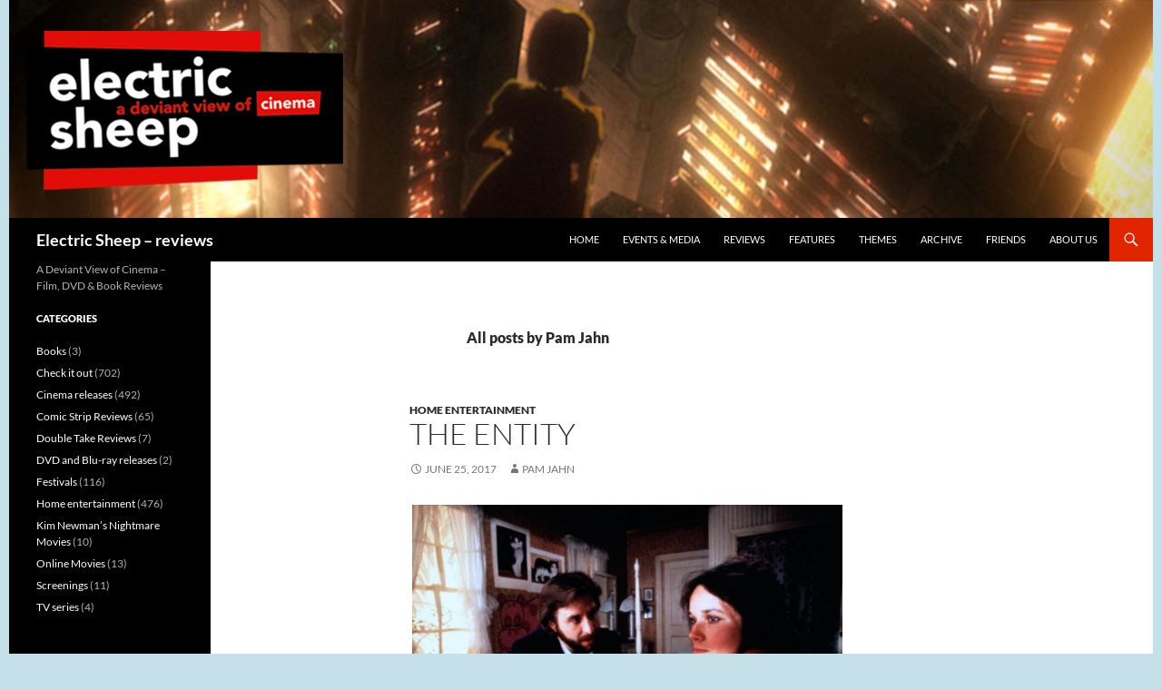

--- FILE ---
content_type: text/html; charset=UTF-8
request_url: http://www.electricsheepmagazine.co.uk/reviews/author/pam/page/2/
body_size: 35445
content:
<!DOCTYPE html>
<html lang="en-US">
<head>
	<meta charset="UTF-8">
	<meta name="viewport" content="width=device-width, initial-scale=1.0">
	<title>Pam Jahn | Electric Sheep &#8211; reviews | Page 2</title>
	<link rel="profile" href="https://gmpg.org/xfn/11">
	<link rel="pingback" href="http://www.electricsheepmagazine.co.uk/reviews/xmlrpc.php">
	<meta name='robots' content='max-image-preview:large' />
<link rel='dns-prefetch' href='//www.electricsheepmagazine.co.uk' />
<link rel='dns-prefetch' href='//stats.wp.com' />
<link rel='dns-prefetch' href='//v0.wordpress.com' />
<link rel='dns-prefetch' href='//widgets.wp.com' />
<link rel='dns-prefetch' href='//s0.wp.com' />
<link rel='dns-prefetch' href='//0.gravatar.com' />
<link rel='dns-prefetch' href='//1.gravatar.com' />
<link rel='dns-prefetch' href='//2.gravatar.com' />
<link rel='preconnect' href='//i0.wp.com' />
<link rel='preconnect' href='//c0.wp.com' />
<link rel="alternate" type="application/rss+xml" title="Electric Sheep - reviews &raquo; Feed" href="http://www.electricsheepmagazine.co.uk/reviews/feed/" />
<link rel="alternate" type="application/rss+xml" title="Electric Sheep - reviews &raquo; Comments Feed" href="http://www.electricsheepmagazine.co.uk/reviews/comments/feed/" />
<link rel="alternate" type="application/rss+xml" title="Electric Sheep - reviews &raquo; Posts by Pam Jahn Feed" href="http://www.electricsheepmagazine.co.uk/reviews/author/pam/feed/" />
<style id='wp-img-auto-sizes-contain-inline-css'>
img:is([sizes=auto i],[sizes^="auto," i]){contain-intrinsic-size:3000px 1500px}
/*# sourceURL=wp-img-auto-sizes-contain-inline-css */
</style>
<link rel='stylesheet' id='twentyfourteen-jetpack-css' href='https://c0.wp.com/p/jetpack/15.3.1/modules/theme-tools/compat/twentyfourteen.css' media='all' />
<style id='wp-emoji-styles-inline-css'>

	img.wp-smiley, img.emoji {
		display: inline !important;
		border: none !important;
		box-shadow: none !important;
		height: 1em !important;
		width: 1em !important;
		margin: 0 0.07em !important;
		vertical-align: -0.1em !important;
		background: none !important;
		padding: 0 !important;
	}
/*# sourceURL=wp-emoji-styles-inline-css */
</style>
<style id='wp-block-library-inline-css'>
:root{--wp-block-synced-color:#7a00df;--wp-block-synced-color--rgb:122,0,223;--wp-bound-block-color:var(--wp-block-synced-color);--wp-editor-canvas-background:#ddd;--wp-admin-theme-color:#007cba;--wp-admin-theme-color--rgb:0,124,186;--wp-admin-theme-color-darker-10:#006ba1;--wp-admin-theme-color-darker-10--rgb:0,107,160.5;--wp-admin-theme-color-darker-20:#005a87;--wp-admin-theme-color-darker-20--rgb:0,90,135;--wp-admin-border-width-focus:2px}@media (min-resolution:192dpi){:root{--wp-admin-border-width-focus:1.5px}}.wp-element-button{cursor:pointer}:root .has-very-light-gray-background-color{background-color:#eee}:root .has-very-dark-gray-background-color{background-color:#313131}:root .has-very-light-gray-color{color:#eee}:root .has-very-dark-gray-color{color:#313131}:root .has-vivid-green-cyan-to-vivid-cyan-blue-gradient-background{background:linear-gradient(135deg,#00d084,#0693e3)}:root .has-purple-crush-gradient-background{background:linear-gradient(135deg,#34e2e4,#4721fb 50%,#ab1dfe)}:root .has-hazy-dawn-gradient-background{background:linear-gradient(135deg,#faaca8,#dad0ec)}:root .has-subdued-olive-gradient-background{background:linear-gradient(135deg,#fafae1,#67a671)}:root .has-atomic-cream-gradient-background{background:linear-gradient(135deg,#fdd79a,#004a59)}:root .has-nightshade-gradient-background{background:linear-gradient(135deg,#330968,#31cdcf)}:root .has-midnight-gradient-background{background:linear-gradient(135deg,#020381,#2874fc)}:root{--wp--preset--font-size--normal:16px;--wp--preset--font-size--huge:42px}.has-regular-font-size{font-size:1em}.has-larger-font-size{font-size:2.625em}.has-normal-font-size{font-size:var(--wp--preset--font-size--normal)}.has-huge-font-size{font-size:var(--wp--preset--font-size--huge)}.has-text-align-center{text-align:center}.has-text-align-left{text-align:left}.has-text-align-right{text-align:right}.has-fit-text{white-space:nowrap!important}#end-resizable-editor-section{display:none}.aligncenter{clear:both}.items-justified-left{justify-content:flex-start}.items-justified-center{justify-content:center}.items-justified-right{justify-content:flex-end}.items-justified-space-between{justify-content:space-between}.screen-reader-text{border:0;clip-path:inset(50%);height:1px;margin:-1px;overflow:hidden;padding:0;position:absolute;width:1px;word-wrap:normal!important}.screen-reader-text:focus{background-color:#ddd;clip-path:none;color:#444;display:block;font-size:1em;height:auto;left:5px;line-height:normal;padding:15px 23px 14px;text-decoration:none;top:5px;width:auto;z-index:100000}html :where(.has-border-color){border-style:solid}html :where([style*=border-top-color]){border-top-style:solid}html :where([style*=border-right-color]){border-right-style:solid}html :where([style*=border-bottom-color]){border-bottom-style:solid}html :where([style*=border-left-color]){border-left-style:solid}html :where([style*=border-width]){border-style:solid}html :where([style*=border-top-width]){border-top-style:solid}html :where([style*=border-right-width]){border-right-style:solid}html :where([style*=border-bottom-width]){border-bottom-style:solid}html :where([style*=border-left-width]){border-left-style:solid}html :where(img[class*=wp-image-]){height:auto;max-width:100%}:where(figure){margin:0 0 1em}html :where(.is-position-sticky){--wp-admin--admin-bar--position-offset:var(--wp-admin--admin-bar--height,0px)}@media screen and (max-width:600px){html :where(.is-position-sticky){--wp-admin--admin-bar--position-offset:0px}}

/*# sourceURL=wp-block-library-inline-css */
</style><style id='global-styles-inline-css'>
:root{--wp--preset--aspect-ratio--square: 1;--wp--preset--aspect-ratio--4-3: 4/3;--wp--preset--aspect-ratio--3-4: 3/4;--wp--preset--aspect-ratio--3-2: 3/2;--wp--preset--aspect-ratio--2-3: 2/3;--wp--preset--aspect-ratio--16-9: 16/9;--wp--preset--aspect-ratio--9-16: 9/16;--wp--preset--color--black: #000000;--wp--preset--color--cyan-bluish-gray: #abb8c3;--wp--preset--color--white: #fff;--wp--preset--color--pale-pink: #f78da7;--wp--preset--color--vivid-red: #cf2e2e;--wp--preset--color--luminous-vivid-orange: #ff6900;--wp--preset--color--luminous-vivid-amber: #fcb900;--wp--preset--color--light-green-cyan: #7bdcb5;--wp--preset--color--vivid-green-cyan: #00d084;--wp--preset--color--pale-cyan-blue: #8ed1fc;--wp--preset--color--vivid-cyan-blue: #0693e3;--wp--preset--color--vivid-purple: #9b51e0;--wp--preset--color--green: #e02500;--wp--preset--color--dark-gray: #2b2b2b;--wp--preset--color--medium-gray: #767676;--wp--preset--color--light-gray: #f5f5f5;--wp--preset--gradient--vivid-cyan-blue-to-vivid-purple: linear-gradient(135deg,rgb(6,147,227) 0%,rgb(155,81,224) 100%);--wp--preset--gradient--light-green-cyan-to-vivid-green-cyan: linear-gradient(135deg,rgb(122,220,180) 0%,rgb(0,208,130) 100%);--wp--preset--gradient--luminous-vivid-amber-to-luminous-vivid-orange: linear-gradient(135deg,rgb(252,185,0) 0%,rgb(255,105,0) 100%);--wp--preset--gradient--luminous-vivid-orange-to-vivid-red: linear-gradient(135deg,rgb(255,105,0) 0%,rgb(207,46,46) 100%);--wp--preset--gradient--very-light-gray-to-cyan-bluish-gray: linear-gradient(135deg,rgb(238,238,238) 0%,rgb(169,184,195) 100%);--wp--preset--gradient--cool-to-warm-spectrum: linear-gradient(135deg,rgb(74,234,220) 0%,rgb(151,120,209) 20%,rgb(207,42,186) 40%,rgb(238,44,130) 60%,rgb(251,105,98) 80%,rgb(254,248,76) 100%);--wp--preset--gradient--blush-light-purple: linear-gradient(135deg,rgb(255,206,236) 0%,rgb(152,150,240) 100%);--wp--preset--gradient--blush-bordeaux: linear-gradient(135deg,rgb(254,205,165) 0%,rgb(254,45,45) 50%,rgb(107,0,62) 100%);--wp--preset--gradient--luminous-dusk: linear-gradient(135deg,rgb(255,203,112) 0%,rgb(199,81,192) 50%,rgb(65,88,208) 100%);--wp--preset--gradient--pale-ocean: linear-gradient(135deg,rgb(255,245,203) 0%,rgb(182,227,212) 50%,rgb(51,167,181) 100%);--wp--preset--gradient--electric-grass: linear-gradient(135deg,rgb(202,248,128) 0%,rgb(113,206,126) 100%);--wp--preset--gradient--midnight: linear-gradient(135deg,rgb(2,3,129) 0%,rgb(40,116,252) 100%);--wp--preset--font-size--small: 13px;--wp--preset--font-size--medium: 20px;--wp--preset--font-size--large: 36px;--wp--preset--font-size--x-large: 42px;--wp--preset--spacing--20: 0.44rem;--wp--preset--spacing--30: 0.67rem;--wp--preset--spacing--40: 1rem;--wp--preset--spacing--50: 1.5rem;--wp--preset--spacing--60: 2.25rem;--wp--preset--spacing--70: 3.38rem;--wp--preset--spacing--80: 5.06rem;--wp--preset--shadow--natural: 6px 6px 9px rgba(0, 0, 0, 0.2);--wp--preset--shadow--deep: 12px 12px 50px rgba(0, 0, 0, 0.4);--wp--preset--shadow--sharp: 6px 6px 0px rgba(0, 0, 0, 0.2);--wp--preset--shadow--outlined: 6px 6px 0px -3px rgb(255, 255, 255), 6px 6px rgb(0, 0, 0);--wp--preset--shadow--crisp: 6px 6px 0px rgb(0, 0, 0);}:where(.is-layout-flex){gap: 0.5em;}:where(.is-layout-grid){gap: 0.5em;}body .is-layout-flex{display: flex;}.is-layout-flex{flex-wrap: wrap;align-items: center;}.is-layout-flex > :is(*, div){margin: 0;}body .is-layout-grid{display: grid;}.is-layout-grid > :is(*, div){margin: 0;}:where(.wp-block-columns.is-layout-flex){gap: 2em;}:where(.wp-block-columns.is-layout-grid){gap: 2em;}:where(.wp-block-post-template.is-layout-flex){gap: 1.25em;}:where(.wp-block-post-template.is-layout-grid){gap: 1.25em;}.has-black-color{color: var(--wp--preset--color--black) !important;}.has-cyan-bluish-gray-color{color: var(--wp--preset--color--cyan-bluish-gray) !important;}.has-white-color{color: var(--wp--preset--color--white) !important;}.has-pale-pink-color{color: var(--wp--preset--color--pale-pink) !important;}.has-vivid-red-color{color: var(--wp--preset--color--vivid-red) !important;}.has-luminous-vivid-orange-color{color: var(--wp--preset--color--luminous-vivid-orange) !important;}.has-luminous-vivid-amber-color{color: var(--wp--preset--color--luminous-vivid-amber) !important;}.has-light-green-cyan-color{color: var(--wp--preset--color--light-green-cyan) !important;}.has-vivid-green-cyan-color{color: var(--wp--preset--color--vivid-green-cyan) !important;}.has-pale-cyan-blue-color{color: var(--wp--preset--color--pale-cyan-blue) !important;}.has-vivid-cyan-blue-color{color: var(--wp--preset--color--vivid-cyan-blue) !important;}.has-vivid-purple-color{color: var(--wp--preset--color--vivid-purple) !important;}.has-black-background-color{background-color: var(--wp--preset--color--black) !important;}.has-cyan-bluish-gray-background-color{background-color: var(--wp--preset--color--cyan-bluish-gray) !important;}.has-white-background-color{background-color: var(--wp--preset--color--white) !important;}.has-pale-pink-background-color{background-color: var(--wp--preset--color--pale-pink) !important;}.has-vivid-red-background-color{background-color: var(--wp--preset--color--vivid-red) !important;}.has-luminous-vivid-orange-background-color{background-color: var(--wp--preset--color--luminous-vivid-orange) !important;}.has-luminous-vivid-amber-background-color{background-color: var(--wp--preset--color--luminous-vivid-amber) !important;}.has-light-green-cyan-background-color{background-color: var(--wp--preset--color--light-green-cyan) !important;}.has-vivid-green-cyan-background-color{background-color: var(--wp--preset--color--vivid-green-cyan) !important;}.has-pale-cyan-blue-background-color{background-color: var(--wp--preset--color--pale-cyan-blue) !important;}.has-vivid-cyan-blue-background-color{background-color: var(--wp--preset--color--vivid-cyan-blue) !important;}.has-vivid-purple-background-color{background-color: var(--wp--preset--color--vivid-purple) !important;}.has-black-border-color{border-color: var(--wp--preset--color--black) !important;}.has-cyan-bluish-gray-border-color{border-color: var(--wp--preset--color--cyan-bluish-gray) !important;}.has-white-border-color{border-color: var(--wp--preset--color--white) !important;}.has-pale-pink-border-color{border-color: var(--wp--preset--color--pale-pink) !important;}.has-vivid-red-border-color{border-color: var(--wp--preset--color--vivid-red) !important;}.has-luminous-vivid-orange-border-color{border-color: var(--wp--preset--color--luminous-vivid-orange) !important;}.has-luminous-vivid-amber-border-color{border-color: var(--wp--preset--color--luminous-vivid-amber) !important;}.has-light-green-cyan-border-color{border-color: var(--wp--preset--color--light-green-cyan) !important;}.has-vivid-green-cyan-border-color{border-color: var(--wp--preset--color--vivid-green-cyan) !important;}.has-pale-cyan-blue-border-color{border-color: var(--wp--preset--color--pale-cyan-blue) !important;}.has-vivid-cyan-blue-border-color{border-color: var(--wp--preset--color--vivid-cyan-blue) !important;}.has-vivid-purple-border-color{border-color: var(--wp--preset--color--vivid-purple) !important;}.has-vivid-cyan-blue-to-vivid-purple-gradient-background{background: var(--wp--preset--gradient--vivid-cyan-blue-to-vivid-purple) !important;}.has-light-green-cyan-to-vivid-green-cyan-gradient-background{background: var(--wp--preset--gradient--light-green-cyan-to-vivid-green-cyan) !important;}.has-luminous-vivid-amber-to-luminous-vivid-orange-gradient-background{background: var(--wp--preset--gradient--luminous-vivid-amber-to-luminous-vivid-orange) !important;}.has-luminous-vivid-orange-to-vivid-red-gradient-background{background: var(--wp--preset--gradient--luminous-vivid-orange-to-vivid-red) !important;}.has-very-light-gray-to-cyan-bluish-gray-gradient-background{background: var(--wp--preset--gradient--very-light-gray-to-cyan-bluish-gray) !important;}.has-cool-to-warm-spectrum-gradient-background{background: var(--wp--preset--gradient--cool-to-warm-spectrum) !important;}.has-blush-light-purple-gradient-background{background: var(--wp--preset--gradient--blush-light-purple) !important;}.has-blush-bordeaux-gradient-background{background: var(--wp--preset--gradient--blush-bordeaux) !important;}.has-luminous-dusk-gradient-background{background: var(--wp--preset--gradient--luminous-dusk) !important;}.has-pale-ocean-gradient-background{background: var(--wp--preset--gradient--pale-ocean) !important;}.has-electric-grass-gradient-background{background: var(--wp--preset--gradient--electric-grass) !important;}.has-midnight-gradient-background{background: var(--wp--preset--gradient--midnight) !important;}.has-small-font-size{font-size: var(--wp--preset--font-size--small) !important;}.has-medium-font-size{font-size: var(--wp--preset--font-size--medium) !important;}.has-large-font-size{font-size: var(--wp--preset--font-size--large) !important;}.has-x-large-font-size{font-size: var(--wp--preset--font-size--x-large) !important;}
/*# sourceURL=global-styles-inline-css */
</style>

<style id='classic-theme-styles-inline-css'>
/*! This file is auto-generated */
.wp-block-button__link{color:#fff;background-color:#32373c;border-radius:9999px;box-shadow:none;text-decoration:none;padding:calc(.667em + 2px) calc(1.333em + 2px);font-size:1.125em}.wp-block-file__button{background:#32373c;color:#fff;text-decoration:none}
/*# sourceURL=/wp-includes/css/classic-themes.min.css */
</style>
<link rel='stylesheet' id='parent-style-css' href='http://www.electricsheepmagazine.co.uk/reviews/wp-content/themes/twentyfourteen/style.css' media='all' />
<link rel='stylesheet' id='twentyfourteen-lato-css' href='http://www.electricsheepmagazine.co.uk/reviews/wp-content/themes/twentyfourteen/fonts/font-lato.css?ver=20230328' media='all' />
<link rel='stylesheet' id='genericons-css' href='https://c0.wp.com/p/jetpack/15.3.1/_inc/genericons/genericons/genericons.css' media='all' />
<link rel='stylesheet' id='twentyfourteen-style-css' href='http://www.electricsheepmagazine.co.uk/reviews/wp-content/themes/ES-new/style.css?ver=20251202' media='all' />
<link rel='stylesheet' id='twentyfourteen-block-style-css' href='http://www.electricsheepmagazine.co.uk/reviews/wp-content/themes/twentyfourteen/css/blocks.css?ver=20250715' media='all' />
<link rel='stylesheet' id='jetpack_likes-css' href='https://c0.wp.com/p/jetpack/15.3.1/modules/likes/style.css' media='all' />
<script src="https://ajax.googleapis.com/ajax/libs/prototype/1.7.1.0/prototype.js?ver=1.7.1" id="prototype-js"></script>
<script src="https://ajax.googleapis.com/ajax/libs/scriptaculous/1.9.0/scriptaculous.js?ver=1.9.0" id="scriptaculous-root-js"></script>
<script src="https://ajax.googleapis.com/ajax/libs/scriptaculous/1.9.0/effects.js?ver=1.9.0" id="scriptaculous-effects-js"></script>
<script src="http://www.electricsheepmagazine.co.uk/reviews/wp-content/plugins/lightbox-2/lightbox.js?ver=1.8" id="lightbox-js"></script>
<script src="https://c0.wp.com/c/6.9/wp-includes/js/jquery/jquery.min.js" id="jquery-core-js"></script>
<script src="https://c0.wp.com/c/6.9/wp-includes/js/jquery/jquery-migrate.min.js" id="jquery-migrate-js"></script>
<script src="http://www.electricsheepmagazine.co.uk/reviews/wp-content/themes/twentyfourteen/js/functions.js?ver=20250729" id="twentyfourteen-script-js" defer data-wp-strategy="defer"></script>
<link rel="https://api.w.org/" href="http://www.electricsheepmagazine.co.uk/reviews/wp-json/" /><link rel="alternate" title="JSON" type="application/json" href="http://www.electricsheepmagazine.co.uk/reviews/wp-json/wp/v2/users/4" /><link rel="EditURI" type="application/rsd+xml" title="RSD" href="http://www.electricsheepmagazine.co.uk/reviews/xmlrpc.php?rsd" />
<style id="fourteen-colors" type="text/css">
		/* Custom accent color. */
		button,
		.button,
		.contributor-posts-link,
		input[type="button"],
		input[type="reset"],
		input[type="submit"],
		.search-toggle,
		.hentry .mejs-controls .mejs-time-rail .mejs-time-current,
		.widget .mejs-controls .mejs-time-rail .mejs-time-current,
		.hentry .mejs-overlay:hover .mejs-overlay-button,
		.widget .mejs-overlay:hover .mejs-overlay-button,
		.widget button,
		.widget .button,
		.widget input[type="button"],
		.widget input[type="reset"],
		.widget input[type="submit"],
		.widget_calendar tbody a,
		.content-sidebar .widget input[type="button"],
		.content-sidebar .widget input[type="reset"],
		.content-sidebar .widget input[type="submit"],
		.slider-control-paging .slider-active:before,
		.slider-control-paging .slider-active:hover:before,
		.slider-direction-nav a:hover,
		.ie8 .primary-navigation ul ul,
		.ie8 .secondary-navigation ul ul,
		.ie8 .primary-navigation li:hover > a,
		.ie8 .primary-navigation li.focus > a,
		.ie8 .secondary-navigation li:hover > a,
		.ie8 .secondary-navigation li.focus > a,
		.wp-block-file .wp-block-file__button,
		.wp-block-button__link,
		.has-green-background-color {
			background-color: #e02500;
		}

		.site-navigation a:hover,
		.is-style-outline .wp-block-button__link:not(.has-text-color),
		.has-green-color {
			color: #e02500;
		}

		::-moz-selection {
			background: #e02500;
		}

		::selection {
			background: #e02500;
		}

		.paging-navigation .page-numbers.current {
			border-color: #e02500;
		}

		@media screen and (min-width: 782px) {
			.primary-navigation li:hover > a,
			.primary-navigation li.focus > a,
			.primary-navigation ul ul {
				background-color: #e02500;
			}
		}

		@media screen and (min-width: 1008px) {
			.secondary-navigation li:hover > a,
			.secondary-navigation li.focus > a,
			.secondary-navigation ul ul {
				background-color: #e02500;
			}
		}
	
			.contributor-posts-link,
			button,
			.button,
			input[type="button"],
			input[type="reset"],
			input[type="submit"],
			.search-toggle:before,
			.hentry .mejs-overlay:hover .mejs-overlay-button,
			.widget .mejs-overlay:hover .mejs-overlay-button,
			.widget button,
			.widget .button,
			.widget input[type="button"],
			.widget input[type="reset"],
			.widget input[type="submit"],
			.widget_calendar tbody a,
			.widget_calendar tbody a:hover,
			.site-footer .widget_calendar tbody a,
			.content-sidebar .widget input[type="button"],
			.content-sidebar .widget input[type="reset"],
			.content-sidebar .widget input[type="submit"],
			button:hover,
			button:focus,
			.button:hover,
			.button:focus,
			.widget a.button:hover,
			.widget a.button:focus,
			.widget a.button:active,
			.content-sidebar .widget a.button,
			.content-sidebar .widget a.button:hover,
			.content-sidebar .widget a.button:focus,
			.content-sidebar .widget a.button:active,
			.contributor-posts-link:hover,
			.contributor-posts-link:active,
			input[type="button"]:hover,
			input[type="button"]:focus,
			input[type="reset"]:hover,
			input[type="reset"]:focus,
			input[type="submit"]:hover,
			input[type="submit"]:focus,
			.slider-direction-nav a:hover:before {
				color: #fff;
			}

			@media screen and (min-width: 782px) {
				.primary-navigation ul ul a,
				.primary-navigation li:hover > a,
				.primary-navigation li.focus > a,
				.primary-navigation ul ul {
					color: #fff;
				}
			}

			@media screen and (min-width: 1008px) {
				.secondary-navigation ul ul a,
				.secondary-navigation li:hover > a,
				.secondary-navigation li.focus > a,
				.secondary-navigation ul ul {
					color: #fff;
				}
			}
		
		/* Generated variants of custom accent color. */
		a,
		.content-sidebar .widget a {
			color: #e02500;
		}

		.contributor-posts-link:hover,
		.button:hover,
		.button:focus,
		.slider-control-paging a:hover:before,
		.search-toggle:hover,
		.search-toggle.active,
		.search-box,
		.widget_calendar tbody a:hover,
		button:hover,
		button:focus,
		input[type="button"]:hover,
		input[type="button"]:focus,
		input[type="reset"]:hover,
		input[type="reset"]:focus,
		input[type="submit"]:hover,
		input[type="submit"]:focus,
		.widget button:hover,
		.widget .button:hover,
		.widget button:focus,
		.widget .button:focus,
		.widget input[type="button"]:hover,
		.widget input[type="button"]:focus,
		.widget input[type="reset"]:hover,
		.widget input[type="reset"]:focus,
		.widget input[type="submit"]:hover,
		.widget input[type="submit"]:focus,
		.content-sidebar .widget input[type="button"]:hover,
		.content-sidebar .widget input[type="button"]:focus,
		.content-sidebar .widget input[type="reset"]:hover,
		.content-sidebar .widget input[type="reset"]:focus,
		.content-sidebar .widget input[type="submit"]:hover,
		.content-sidebar .widget input[type="submit"]:focus,
		.ie8 .primary-navigation ul ul a:hover,
		.ie8 .primary-navigation ul ul li.focus > a,
		.ie8 .secondary-navigation ul ul a:hover,
		.ie8 .secondary-navigation ul ul li.focus > a,
		.wp-block-file .wp-block-file__button:hover,
		.wp-block-file .wp-block-file__button:focus,
		.wp-block-button__link:not(.has-text-color):hover,
		.wp-block-button__link:not(.has-text-color):focus,
		.is-style-outline .wp-block-button__link:not(.has-text-color):hover,
		.is-style-outline .wp-block-button__link:not(.has-text-color):focus {
			background-color: #fd421d;
		}

		.featured-content a:hover,
		.featured-content .entry-title a:hover,
		.widget a:hover,
		.widget-title a:hover,
		.widget_twentyfourteen_ephemera .entry-meta a:hover,
		.hentry .mejs-controls .mejs-button button:hover,
		.widget .mejs-controls .mejs-button button:hover,
		.site-info a:hover,
		.featured-content a:hover,
		.wp-block-latest-comments_comment-meta a:hover,
		.wp-block-latest-comments_comment-meta a:focus {
			color: #fd421d;
		}

		a:active,
		a:hover,
		.entry-title a:hover,
		.entry-meta a:hover,
		.cat-links a:hover,
		.entry-content .edit-link a:hover,
		.post-navigation a:hover,
		.image-navigation a:hover,
		.comment-author a:hover,
		.comment-list .pingback a:hover,
		.comment-list .trackback a:hover,
		.comment-metadata a:hover,
		.comment-reply-title small a:hover,
		.content-sidebar .widget a:hover,
		.content-sidebar .widget .widget-title a:hover,
		.content-sidebar .widget_twentyfourteen_ephemera .entry-meta a:hover {
			color: #fd421d;
		}

		.page-links a:hover,
		.paging-navigation a:hover {
			border-color: #fd421d;
		}

		.entry-meta .tag-links a:hover:before {
			border-right-color: #fd421d;
		}

		.page-links a:hover,
		.entry-meta .tag-links a:hover {
			background-color: #fd421d;
		}

		@media screen and (min-width: 782px) {
			.primary-navigation ul ul a:hover,
			.primary-navigation ul ul li.focus > a {
				background-color: #fd421d;
			}
		}

		@media screen and (min-width: 1008px) {
			.secondary-navigation ul ul a:hover,
			.secondary-navigation ul ul li.focus > a {
				background-color: #fd421d;
			}
		}

		button:active,
		.button:active,
		.contributor-posts-link:active,
		input[type="button"]:active,
		input[type="reset"]:active,
		input[type="submit"]:active,
		.widget input[type="button"]:active,
		.widget input[type="reset"]:active,
		.widget input[type="submit"]:active,
		.content-sidebar .widget input[type="button"]:active,
		.content-sidebar .widget input[type="reset"]:active,
		.content-sidebar .widget input[type="submit"]:active,
		.wp-block-file .wp-block-file__button:active,
		.wp-block-button__link:active {
			background-color: #ff5631;
		}

		.site-navigation .current_page_item > a,
		.site-navigation .current_page_ancestor > a,
		.site-navigation .current-menu-item > a,
		.site-navigation .current-menu-ancestor > a {
			color: #ff5631;
		}
	</style>
	<!-- begin lightbox scripts -->
	<script type="text/javascript">
    //<![CDATA[
    document.write('<link rel="stylesheet" href="http://www.electricsheepmagazine.co.uk/reviews/wp-content/plugins/lightbox-2/Themes/Black/lightbox.css" type="text/css" media="screen" />');
    //]]>
    </script>
	<!-- end lightbox scripts -->
<link rel="shortcut icon" href="http://www.electricsheepmagazine.co.uk/reviews/favicon.ico" type="image/x-icon" /><!-- Favi -->	<style>img#wpstats{display:none}</style>
		<style type="text/css">.broken_link, a.broken_link {
	text-decoration: line-through;
}</style><style id="custom-background-css">
body.custom-background { background-color: #c5e0e8; }
</style>
	
<!-- Jetpack Open Graph Tags -->
<meta property="og:type" content="profile" />
<meta property="og:title" content="Pam Jahn" />
<meta property="og:url" content="http://www.electricsheepmagazine.co.uk/reviews/author/pam/" />
<meta property="profile:first_name" content="Pam" />
<meta property="profile:last_name" content="Jahn" />
<meta property="og:site_name" content="Electric Sheep - reviews" />
<meta property="og:image" content="https://secure.gravatar.com/avatar/7d63ed259d055be5522e05e89621daf9d914a994d88d5f099411bb37ce4508fe?s=200&#038;d=blank&#038;r=g" />
<meta property="og:image:alt" content="Pam Jahn" />
<meta property="og:locale" content="en_US" />

<!-- End Jetpack Open Graph Tags -->
</head>

<body class="archive paged author author-pam author-4 custom-background wp-embed-responsive paged-2 author-paged-2 wp-theme-twentyfourteen wp-child-theme-ES-new group-blog header-image list-view full-width footer-widgets">
<a class="screen-reader-text skip-link" href="#content">
	Skip to content</a>
<div id="page" class="hfeed site">
			<div id="site-header">
		<a href="http://www.electricsheepmagazine.co.uk/reviews/" rel="home" >
			<img src="http://www.electricsheepmagazine.co.uk/reviews/wp-content/uploads/2019/02/new-es-header-04.png" width="1260" height="240" alt="Electric Sheep &#8211; reviews" srcset="https://i0.wp.com/www.electricsheepmagazine.co.uk/reviews/wp-content/uploads/2019/02/new-es-header-04.png?w=1260 1260w, https://i0.wp.com/www.electricsheepmagazine.co.uk/reviews/wp-content/uploads/2019/02/new-es-header-04.png?resize=300%2C57 300w, https://i0.wp.com/www.electricsheepmagazine.co.uk/reviews/wp-content/uploads/2019/02/new-es-header-04.png?resize=768%2C146 768w, https://i0.wp.com/www.electricsheepmagazine.co.uk/reviews/wp-content/uploads/2019/02/new-es-header-04.png?resize=594%2C113 594w, https://i0.wp.com/www.electricsheepmagazine.co.uk/reviews/wp-content/uploads/2019/02/new-es-header-04.png?w=948 948w" sizes="(max-width: 1260px) 100vw, 1260px" decoding="async" fetchpriority="high" />		</a>
	</div>
	
	<header id="masthead" class="site-header">
		<div class="header-main">
							<h1 class="site-title"><a href="http://www.electricsheepmagazine.co.uk/reviews/" rel="home" >Electric Sheep &#8211; reviews</a></h1>
			
			<div class="search-toggle">
				<a href="#search-container" class="screen-reader-text" aria-expanded="false" aria-controls="search-container">
					Search				</a>
			</div>

			<nav id="primary-navigation" class="site-navigation primary-navigation">
				<button class="menu-toggle">Primary Menu</button>
				<div class="menu-navigation-container"><ul id="primary-menu" class="nav-menu"><li id="menu-item-7020" class="menu-item menu-item-type-custom menu-item-object-custom menu-item-7020"><a href="http://www.electricsheepmagazine.co.uk">Home</a></li>
<li id="menu-item-7021" class="menu-item menu-item-type-custom menu-item-object-custom menu-item-7021"><a href="http://www.electricsheepmagazine.co.uk/events/">Events &#038; media</a></li>
<li id="menu-item-7022" class="menu-item menu-item-type-custom menu-item-object-custom menu-item-home menu-item-7022"><a href="http://www.electricsheepmagazine.co.uk/reviews/">Reviews</a></li>
<li id="menu-item-7023" class="menu-item menu-item-type-custom menu-item-object-custom menu-item-7023"><a href="http://www.electricsheepmagazine.co.uk/features/electric-sheep-features/">Features</a></li>
<li id="menu-item-7024" class="menu-item menu-item-type-custom menu-item-object-custom menu-item-7024"><a href="http://www.electricsheepmagazine.co.uk/themes.html">Themes</a></li>
<li id="menu-item-7025" class="menu-item menu-item-type-custom menu-item-object-custom menu-item-7025"><a href="http://www.electricsheepmagazine.co.uk/archive/">Archive</a></li>
<li id="menu-item-7026" class="menu-item menu-item-type-custom menu-item-object-custom menu-item-7026"><a href="http://www.electricsheepmagazine.co.uk/friends.html">Friends</a></li>
<li id="menu-item-7027" class="menu-item menu-item-type-custom menu-item-object-custom menu-item-7027"><a href="http://www.electricsheepmagazine.co.uk/about_electricsheep.html">About us</a></li>
</ul></div>			</nav>
		</div>

		<div id="search-container" class="search-box-wrapper hide">
			<div class="search-box">
				<form role="search" method="get" class="search-form" action="http://www.electricsheepmagazine.co.uk/reviews/">
				<label>
					<span class="screen-reader-text">Search for:</span>
					<input type="search" class="search-field" placeholder="Search &hellip;" value="" name="s" />
				</label>
				<input type="submit" class="search-submit" value="Search" />
			</form>			</div>
		</div>
	</header><!-- #masthead -->

	<div id="main" class="site-main">

	<section id="primary" class="content-area">
		<div id="content" class="site-content" role="main">

			
			<header class="archive-header">
				<h1 class="archive-title">
					All posts by Pam Jahn				</h1>
							</header><!-- .archive-header -->

				
<article id="post-6846" class="post-6846 post type-post status-publish format-standard hentry category-dvds-and-blu-rays tag-1980s-horror tag-american-film tag-american-horror tag-ghost-story tag-horror tag-poltergeist tag-women-and-horror">
	
	<header class="entry-header">
				<div class="entry-meta">
			<span class="cat-links"><a href="http://www.electricsheepmagazine.co.uk/reviews/category/dvds-and-blu-rays/" rel="category tag">Home entertainment</a></span>
		</div>
			<h1 class="entry-title"><a href="http://www.electricsheepmagazine.co.uk/reviews/2017/06/25/the-entity/" rel="bookmark">The Entity</a></h1>
		<div class="entry-meta">
			<span class="entry-date"><a href="http://www.electricsheepmagazine.co.uk/reviews/2017/06/25/the-entity/" rel="bookmark"><time class="entry-date" datetime="2017-06-25T04:31:15+01:00">June 25, 2017</time></a></span> <span class="byline"><span class="author vcard"><a class="url fn n" href="http://www.electricsheepmagazine.co.uk/reviews/author/pam/" rel="author">Pam Jahn</a></span></span>		</div><!-- .entry-meta -->
	</header><!-- .entry-header -->

		<div class="entry-content">
		<figure id="attachment_6847" aria-describedby="caption-attachment-6847" style="width: 594px" class="wp-caption aligncenter"><a href="https://i0.wp.com/www.electricsheepmagazine.co.uk/reviews/wp-content/uploads/2017/06/The-Entity.jpg" rel="lightbox[6846]"><img data-recalc-dims="1" decoding="async" class="alignnone size-large wp-image-6847" src="https://i0.wp.com/www.electricsheepmagazine.co.uk/reviews/wp-content/uploads/2017/06/The-Entity-594x399.jpg?resize=474%2C318" alt="The Entity" width="474" height="318" srcset="https://i0.wp.com/www.electricsheepmagazine.co.uk/reviews/wp-content/uploads/2017/06/The-Entity.jpg?resize=594%2C399 594w, https://i0.wp.com/www.electricsheepmagazine.co.uk/reviews/wp-content/uploads/2017/06/The-Entity.jpg?resize=300%2C202 300w, https://i0.wp.com/www.electricsheepmagazine.co.uk/reviews/wp-content/uploads/2017/06/The-Entity.jpg?w=800 800w" sizes="(max-width: 474px) 100vw, 474px" /></a><figcaption id="caption-attachment-6847" class="wp-caption-text">The Entity</figcaption></figure>
<div class="left">
<p class="caption"><b>Format:</b> Blue-ray<br />
<b>Release date:</b> 15 May 2017<br />
<b>Distributor:</b> Eureka Entertainment<br />
<b>Director:</b> Sidney J. Furie<br />
<b>Writer:</b> Frank De Filetta (original novel and screenplay)<br />
<b>Cast:</b> Barbara Hershey, Ron Silver, David Labiosa<br />
USA 1982<br />
125 mins</p>
</div>
<p><b><i>Sidney Furie’s disturbing, ambiguous 80s poltergeist tale brings up difficult issues surrounding sexual assault.</i></b></p>
<p>Sidney J. Furie’s sunshine-set supernatural horror, <i>The Entity</i>, is based on an alleged true story, ‘a story so shocking, so threatening, it will frighten you beyond all imagination’. Carla Moran (Barbara Hershey) is the single mother of three children, a teenage boy (David Labiosa) and two younger girls, struggling to get by in Southern California. Our brief introduction to Carla is set to menacing, clanging noises; after an exhausting day, she returns to the safety of her modest bungalow, only to be viciously attacked in her own bed by an unseen assailant. Her cries bring her son running, but a search of their home uncovers nothing – no perpetrator, no forced entry, no unlocked doors.</p>
<p> <a href="http://www.electricsheepmagazine.co.uk/reviews/2017/06/25/the-entity/#more-6846" class="more-link">Continue reading <span class="screen-reader-text">The Entity</span> <span class="meta-nav">&rarr;</span></a></p>
	</div><!-- .entry-content -->
	
	<footer class="entry-meta"><span class="tag-links"><a href="http://www.electricsheepmagazine.co.uk/reviews/tag/1980s-horror/" rel="tag">1980s horror</a><a href="http://www.electricsheepmagazine.co.uk/reviews/tag/american-film/" rel="tag">American film</a><a href="http://www.electricsheepmagazine.co.uk/reviews/tag/american-horror/" rel="tag">American horror</a><a href="http://www.electricsheepmagazine.co.uk/reviews/tag/ghost-story/" rel="tag">ghost story</a><a href="http://www.electricsheepmagazine.co.uk/reviews/tag/horror/" rel="tag">horror</a><a href="http://www.electricsheepmagazine.co.uk/reviews/tag/poltergeist/" rel="tag">poltergeist</a><a href="http://www.electricsheepmagazine.co.uk/reviews/tag/women-and-horror/" rel="tag">women and horror</a></span></footer></article><!-- #post-6846 -->

<article id="post-6835" class="post-6835 post type-post status-publish format-standard hentry category-dvds-and-blu-rays category-kim-newmans-nightmare-movies tag-american-film tag-horror-film tag-possession tag-resurrection tag-science">
	
	<header class="entry-header">
				<div class="entry-meta">
			<span class="cat-links"><a href="http://www.electricsheepmagazine.co.uk/reviews/category/dvds-and-blu-rays/" rel="category tag">Home entertainment</a>, <a href="http://www.electricsheepmagazine.co.uk/reviews/category/kim-newmans-nightmare-movies/" rel="category tag">Kim Newman’s Nightmare Movies</a></span>
		</div>
			<h1 class="entry-title"><a href="http://www.electricsheepmagazine.co.uk/reviews/2017/06/16/the-lazarus-effect/" rel="bookmark">The Lazarus Effect</a></h1>
		<div class="entry-meta">
			<span class="entry-date"><a href="http://www.electricsheepmagazine.co.uk/reviews/2017/06/16/the-lazarus-effect/" rel="bookmark"><time class="entry-date" datetime="2017-06-16T06:57:29+01:00">June 16, 2017</time></a></span> <span class="byline"><span class="author vcard"><a class="url fn n" href="http://www.electricsheepmagazine.co.uk/reviews/author/pam/" rel="author">Pam Jahn</a></span></span>		</div><!-- .entry-meta -->
	</header><!-- .entry-header -->

		<div class="entry-content">
		<figure id="attachment_6836" aria-describedby="caption-attachment-6836" style="width: 594px" class="wp-caption aligncenter"><a href="https://i0.wp.com/www.electricsheepmagazine.co.uk/reviews/wp-content/uploads/2017/06/The-Lazarus-Effect.jpg" rel="lightbox[6835]"><img data-recalc-dims="1" decoding="async" class="alignnone size-large wp-image-6836" src="https://i0.wp.com/www.electricsheepmagazine.co.uk/reviews/wp-content/uploads/2017/06/The-Lazarus-Effect-594x297.jpg?resize=474%2C237" alt="The Lazarus Effect" width="474" height="237" srcset="https://i0.wp.com/www.electricsheepmagazine.co.uk/reviews/wp-content/uploads/2017/06/The-Lazarus-Effect.jpg?resize=594%2C297 594w, https://i0.wp.com/www.electricsheepmagazine.co.uk/reviews/wp-content/uploads/2017/06/The-Lazarus-Effect.jpg?resize=300%2C150 300w, https://i0.wp.com/www.electricsheepmagazine.co.uk/reviews/wp-content/uploads/2017/06/The-Lazarus-Effect.jpg?w=800 800w" sizes="(max-width: 474px) 100vw, 474px" /></a><figcaption id="caption-attachment-6836" class="wp-caption-text">The Lazarus Effect</figcaption></figure>
<div class="left">
<p class="caption"><b>Format:</b> DVD<br />
<b>Release date:</b> 19 October 2015<br />
<b>Distributor:</b> Lionsgate Entertainment<br />
<b>Director:</b> David Gelb<br />
<b>Writers:</b> Luke Dawson, Jeremy Slater<br />
<b>Cast:</b> Olivia Wilde, Mark Duplass, Evan Peters, Sarah Bolger, Donald Glover, Ray Wise<br />
USA 2013<br />
83 mins</p>
</div>
<p><b><i>A competently horrifying take on scientific experiments gone wrong.</i></b></p>
<p>A decent, well-made, small-scale genre film with a great cast of on-the-cusp players, <i>The Lazarus Effect</i> begins as a modern-day spin on Frankensteinian mad science, but segues into more demonic matters. In a university lab, significantly named scientists Frank (Mark Duplass) and his fiancée Zoe (Olivia Wilde) supervise a team – techies Clay (Evan Peters) and Niko (Donald Glover), and documentarian Eva (Sarah Bolger) – working on a process involving a nerve-rebuilding compound and electric shock with the intention of creating a defibrillator equivalent to overcome brain death. They are successful in reviving a put-down dog, whose cataracts mysteriously heal and who develops slightly sinister abilities, before the university dean (Amy Aquino) shuts them down for breach of ethics – raising the important issue of the embattled state of science in facilities where the student body and alumni donors push a fundamentalist Christian line, a promising thread then dropped – and the process is bought through a corporate loophole by a Big Pharma concern repped by a smiling shark (Ray Wise).</p>
<p> <a href="http://www.electricsheepmagazine.co.uk/reviews/2017/06/16/the-lazarus-effect/#more-6835" class="more-link">Continue reading <span class="screen-reader-text">The Lazarus Effect</span> <span class="meta-nav">&rarr;</span></a></p>
	</div><!-- .entry-content -->
	
	<footer class="entry-meta"><span class="tag-links"><a href="http://www.electricsheepmagazine.co.uk/reviews/tag/american-film/" rel="tag">American film</a><a href="http://www.electricsheepmagazine.co.uk/reviews/tag/horror-film/" rel="tag">horror film</a><a href="http://www.electricsheepmagazine.co.uk/reviews/tag/possession/" rel="tag">possession</a><a href="http://www.electricsheepmagazine.co.uk/reviews/tag/resurrection/" rel="tag">resurrection</a><a href="http://www.electricsheepmagazine.co.uk/reviews/tag/science/" rel="tag">science</a></span></footer></article><!-- #post-6835 -->

<article id="post-6823" class="post-6823 post type-post status-publish format-standard hentry category-kim-newmans-nightmare-movies tag-american-horror-film tag-apocalypse tag-horror-film tag-jim-mickle tag-larry-fessenden tag-nick-damici tag-vampires">
	
	<header class="entry-header">
				<div class="entry-meta">
			<span class="cat-links"><a href="http://www.electricsheepmagazine.co.uk/reviews/category/kim-newmans-nightmare-movies/" rel="category tag">Kim Newman’s Nightmare Movies</a></span>
		</div>
			<h1 class="entry-title"><a href="http://www.electricsheepmagazine.co.uk/reviews/2017/05/21/the-stakelander-stake-land-ii/" rel="bookmark">The Stakelander (Stake Land II)</a></h1>
		<div class="entry-meta">
			<span class="entry-date"><a href="http://www.electricsheepmagazine.co.uk/reviews/2017/05/21/the-stakelander-stake-land-ii/" rel="bookmark"><time class="entry-date" datetime="2017-05-21T05:07:33+01:00">May 21, 2017</time></a></span> <span class="byline"><span class="author vcard"><a class="url fn n" href="http://www.electricsheepmagazine.co.uk/reviews/author/pam/" rel="author">Pam Jahn</a></span></span>		</div><!-- .entry-meta -->
	</header><!-- .entry-header -->

		<div class="entry-content">
		<figure id="attachment_6706" aria-describedby="caption-attachment-6706" style="width: 594px" class="wp-caption aligncenter"><a href="https://i0.wp.com/www.electricsheepmagazine.co.uk/reviews/wp-content/uploads/2017/05/Stakelander.jpg" rel="lightbox[6823]"><img data-recalc-dims="1" loading="lazy" decoding="async" class="alignnone size-large wp-image-6824" src="https://i0.wp.com/www.electricsheepmagazine.co.uk/reviews/wp-content/uploads/2017/05/Stakelander.jpg?resize=474%2C306" alt="Stakelander" width="474" height="306" srcset="https://i0.wp.com/www.electricsheepmagazine.co.uk/reviews/wp-content/uploads/2017/05/Stakelander.jpg?resize=594%2C383 594w, https://i0.wp.com/www.electricsheepmagazine.co.uk/reviews/wp-content/uploads/2017/05/Stakelander.jpg?resize=300%2C194 300w, https://i0.wp.com/www.electricsheepmagazine.co.uk/reviews/wp-content/uploads/2017/05/Stakelander.jpg?w=800 800w" sizes="auto, (max-width: 474px) 100vw, 474px" /></a><figcaption id="caption-attachment-6706" class="wp-caption-text">The Stakelander (Stake Land II)</figcaption></figure>
<div class="left">
<p class="caption"><b>Format:</b> DVD<br />
<b>Release date:</b> 3 April 2017<br />
<b>Distributor:</b> Kaleidoscope Entertainment<br />
<b>Directors:</b> Dan Berk, Robert Olsen<br />
<b>Writer:</b> Nick Damici<br />
<b>Cast:</b> Connor Paolo, Nick Damici, Laura Abramsen<br />
USA 2016<br />
81 mins</p>
</div>
<p><b><i>The follow-up to Jim Mickle’s apocalyptic vampire tale </i><i>Stake Land</i> is disappointing but there is life still in this undead saga.</b></p>
<p>It’s nice to see Glass Eye Pix building up something like a franchise, with star-writer Nick Damici staying on from Jim Mickle’s <a href=" http://www.electricsheepmagazine.co.uk/reviews/2011/06/15/stake-land/"><i>Stake Land</i></a> and the <i>Body team</i> of Dan Berk and Robert Olsen stepping in as directors. The first film offered an alternative to the many, many zombie apocalypses by presenting a vampire apocalypse. It also added the <i>I Am Legend</i> fillip of showing the last remnants of North American humanity besieged by zombie-like nocturnal monsters and equally dangerous lunatic religious factions (‘the Brotherhood’), as hints of malign intelligence suggest that there might be more traditional, calculating vampires out there. In this follow-up, the theme is only slightly developed with the addition of a vampire villainess, the Mother (Kristina Hughes) – should she get together with the Father, from <i>Octane</i>? – who has a grudge against Mad Maxy veteran vamp-hunter Mister (Damici) for killing her child (she’s a rare vampire who can give birth) and putting out her eye with an arrow.</p>
<p> <a href="http://www.electricsheepmagazine.co.uk/reviews/2017/05/21/the-stakelander-stake-land-ii/#more-6823" class="more-link">Continue reading <span class="screen-reader-text">The Stakelander (Stake Land II)</span> <span class="meta-nav">&rarr;</span></a></p>
	</div><!-- .entry-content -->
	
	<footer class="entry-meta"><span class="tag-links"><a href="http://www.electricsheepmagazine.co.uk/reviews/tag/american-horror-film/" rel="tag">American horror film</a><a href="http://www.electricsheepmagazine.co.uk/reviews/tag/apocalypse/" rel="tag">apocalypse</a><a href="http://www.electricsheepmagazine.co.uk/reviews/tag/horror-film/" rel="tag">horror film</a><a href="http://www.electricsheepmagazine.co.uk/reviews/tag/jim-mickle/" rel="tag">Jim Mickle</a><a href="http://www.electricsheepmagazine.co.uk/reviews/tag/larry-fessenden/" rel="tag">Larry Fessenden</a><a href="http://www.electricsheepmagazine.co.uk/reviews/tag/nick-damici/" rel="tag">Nick Damici</a><a href="http://www.electricsheepmagazine.co.uk/reviews/tag/vampires/" rel="tag">vampires</a></span></footer></article><!-- #post-6823 -->

<article id="post-6803" class="post-6803 post type-post status-publish format-standard hentry category-check-it-out category-cinema-releases category-screenings tag-documentaries tag-documentary">
	
	<header class="entry-header">
				<div class="entry-meta">
			<span class="cat-links"><a href="http://www.electricsheepmagazine.co.uk/reviews/category/check-it-out/" rel="category tag">Check it out</a>, <a href="http://www.electricsheepmagazine.co.uk/reviews/category/cinema-releases/" rel="category tag">Cinema releases</a>, <a href="http://www.electricsheepmagazine.co.uk/reviews/category/screenings/" rel="category tag">Screenings</a></span>
		</div>
			<h1 class="entry-title"><a href="http://www.electricsheepmagazine.co.uk/reviews/2017/04/10/god-knows-where-i-am/" rel="bookmark">God Knows Where I Am</a></h1>
		<div class="entry-meta">
			<span class="entry-date"><a href="http://www.electricsheepmagazine.co.uk/reviews/2017/04/10/god-knows-where-i-am/" rel="bookmark"><time class="entry-date" datetime="2017-04-10T08:43:22+01:00">April 10, 2017</time></a></span> <span class="byline"><span class="author vcard"><a class="url fn n" href="http://www.electricsheepmagazine.co.uk/reviews/author/pam/" rel="author">Pam Jahn</a></span></span>		</div><!-- .entry-meta -->
	</header><!-- .entry-header -->

		<div class="entry-content">
		<figure id="attachment_6804" aria-describedby="caption-attachment-6804" style="width: 594px" class="wp-caption aligncenter"><a href="https://i0.wp.com/www.electricsheepmagazine.co.uk/reviews/wp-content/uploads/2017/04/God-Knows-Where-I-Am.jpg" rel="lightbox[6803]"><img data-recalc-dims="1" loading="lazy" decoding="async" src="https://i0.wp.com/www.electricsheepmagazine.co.uk/reviews/wp-content/uploads/2017/04/God-Knows-Where-I-Am.jpg?resize=474%2C342" alt="God-Knows-Where-I-Am" width="474" height="342" class="alignnone size-large wp-image-6804" srcset="https://i0.wp.com/www.electricsheepmagazine.co.uk/reviews/wp-content/uploads/2017/04/God-Knows-Where-I-Am.jpg?resize=594%2C429 594w, https://i0.wp.com/www.electricsheepmagazine.co.uk/reviews/wp-content/uploads/2017/04/God-Knows-Where-I-Am.jpg?resize=300%2C217 300w, https://i0.wp.com/www.electricsheepmagazine.co.uk/reviews/wp-content/uploads/2017/04/God-Knows-Where-I-Am.jpg?w=800 800w" sizes="auto, (max-width: 474px) 100vw, 474px" /></a><figcaption id="caption-attachment-6804" class="wp-caption-text">God Knows Where I Am</figcaption></figure>
<div class="left">
<p class="caption">
<B>Format:</B> Cinema<br style="line-height: 22px;"><br />
<B>Screening date:</B> 14 April 2017<br style="line-height: 22px;"><br />
<B>Venue:</B> Bertha DocHouse Screen (Curzon Bloomsbury), London<br style="line-height: 22px;"><br />
<B>Directors:</B> Jedd Wider, Todd Wider<br style="line-height: 22px;"><br />
USA 2017<br style="line-height: 22px;"><br />
99 mins<br style="line-height: 22px;"><br />
<b>Tickets are on sale via the </b> <a href="http://dochouse.org/cinema/screenings/god-knows-where-i-am" target="_blank">DocHouse website</a>
</p>
</div>
<p><b>***** out of *****</b></p>
<p><b><i>There is plenty of drama in the directorial debut from noted producing brothers Jedd and Todd Wider, but make no mistake, this is a documentary.</i></b></p>
<p>There is a deep mystery that unfurls in <i>God Knows Where I Am</i> – sometimes scary, often creepy, but eventually giving way to something much deeper than the surface details. Like most evocative whodunits, the picture becomes a whydunit and exposes, not unlike great film noir (and modern neo-noir), something far more desperate and downright insidious. There is plenty of drama, but make no mistake, this is a documentary.</p>
<p>Sadly, too many filmmakers forget about the power of poetry in cinema. This is especially endemic in documentary work that’s limited to imparting facts, and/or becomes so wrapped up in ‘story’ (demanded by narrow, vision-bereft commissioning editors) that no matter how proficient the films are about the issue and/or subject matter at the centre of the work, they are ultimately bereft of genuine artistry.</p>
<div class="info"><i>God Knows Where I Am</i> opened in the US on 31 March 2017 and is released nationwide by Bond/360.</div>
<p>There is no such problem plaguing <i>God Knows Where I Am</i>. The picture is an absolute heartbreaker and a good deal of its success is directly attributable to its pace, style and structure, which yields a film infused with all the qualities of the sublime. I challenge anyone to <i>not</i> weep profusely at several points within its elegiac 99-minute running time.</p>
<p>The picture reimagines the last weeks of Linda Bishop, an intelligent, sensitive middle-aged woman found dead in an abandoned New Hampshire farmhouse. Existing only on rainwater and apples from a bountiful tree, she felt trapped by dangers which threatened and frightened her to such a degree that she was unable to leave the comfort and shelter afforded to her by this lonely enclave. Eventually, as the apples ran out and the unheated house was battered by one of the coldest winters on record, comfort gave way to agony and agony gave way to grace.</p>
<p>Directors Todd and Jedd Wilder have constructed their film using a seemingly endless series of gorgeously composed and lit shots (gloriously mastered on FILM by cinematographer Gerardo Puglia), with many of the dolly and tracking shots moving with the kind of slow beauty Vilmos Zsigmond employed in Robert Altman&#8217;s <i>The Long Goodbye</i>. These haunting images, many of which are so stunning they&#8217;ll be seared on your soul for a lifetime, are accompanied by off-camera readings from Bishop&#8217;s journal by actress Lori (<i>Footloose, Trouble in Mind, Shortcuts</i>) Singer. Singer&#8217;s performance here is astonishing – she captures the pain, desperation and even small joys in Bishop&#8217;s life during these sad, lonely days with a sensitivity and grace linked wholly to her ‘character’. This is no mere narration or voiceover – this is acting.</p>
<p>The aforementioned sequences are interspersed with actual 8mm home-movie footage of Bishop as a child, who was once bright, happy and full of promise. The filmmakers also wend interviews into the film&#8217;s fabric with such figures as Bishop&#8217;s adult daughter, various friends and relatives, and a local police detective and medical examiner – all of whom contribute to the mystery that unfolds with spellbinding dexterity.</p>
<p>In addition to the cinematography, the key creative elements in the picture are simply astonishing. Editor Keiko Deguchi creates a gentle, yet always compelling pace that contributes to the poetic nature of the film (and a few dissolves so powerful that each one knocks the wind out of you) while Paul Cantelon, Ivor Guest and Robert Logan have created one of the best scores I&#8217;ve heard in any documentary. Elements such as sound, art direction and visual effects are on a par with the best cinema can offer.</p>
<p>This is great cinema and certainly a contender for one of the best documentaries of the new millennium. It captures profound poetic truths about homelessness, mental illness and loneliness, which are rendered with such artistry and sensitivity that this is a film for the ages.</p>
<p><I><B>Greg Klymkiw</B></I></p>
<p><B>Watch the trailer:</B></p>
<p><iframe loading="lazy" src="https://player.vimeo.com/video/155436707" width="640" height="360" frameborder="0" webkitallowfullscreen mozallowfullscreen allowfullscreen></iframe></p>
<div id="expander"></div>
	</div><!-- .entry-content -->
	
	<footer class="entry-meta"><span class="tag-links"><a href="http://www.electricsheepmagazine.co.uk/reviews/tag/documentaries/" rel="tag">documentaries</a><a href="http://www.electricsheepmagazine.co.uk/reviews/tag/documentary/" rel="tag">documentary</a></span></footer></article><!-- #post-6803 -->

<article id="post-6784" class="post-6784 post type-post status-publish format-standard hentry category-check-it-out category-festivals tag-iffr">
	
	<header class="entry-header">
				<div class="entry-meta">
			<span class="cat-links"><a href="http://www.electricsheepmagazine.co.uk/reviews/category/check-it-out/" rel="category tag">Check it out</a>, <a href="http://www.electricsheepmagazine.co.uk/reviews/category/festivals/" rel="category tag">Festivals</a></span>
		</div>
			<h1 class="entry-title"><a href="http://www.electricsheepmagazine.co.uk/reviews/2017/03/23/haruneko/" rel="bookmark">Haruneko</a></h1>
		<div class="entry-meta">
			<span class="entry-date"><a href="http://www.electricsheepmagazine.co.uk/reviews/2017/03/23/haruneko/" rel="bookmark"><time class="entry-date" datetime="2017-03-23T09:28:16+01:00">March 23, 2017</time></a></span> <span class="byline"><span class="author vcard"><a class="url fn n" href="http://www.electricsheepmagazine.co.uk/reviews/author/pam/" rel="author">Pam Jahn</a></span></span>		</div><!-- .entry-meta -->
	</header><!-- .entry-header -->

		<div class="entry-content">
		<figure id="attachment_6785" aria-describedby="caption-attachment-6785" style="width: 594px" class="wp-caption aligncenter"><a href="https://i0.wp.com/www.electricsheepmagazine.co.uk/reviews/wp-content/uploads/2017/04/Harunek.jpg" rel="lightbox[6784]"><img data-recalc-dims="1" loading="lazy" decoding="async" src="https://i0.wp.com/www.electricsheepmagazine.co.uk/reviews/wp-content/uploads/2017/04/Harunek.jpg?resize=474%2C267" alt="Harunek" width="474" height="267" class="alignnone size-large wp-image-6785" srcset="https://i0.wp.com/www.electricsheepmagazine.co.uk/reviews/wp-content/uploads/2017/04/Harunek.jpg?resize=594%2C334 594w, https://i0.wp.com/www.electricsheepmagazine.co.uk/reviews/wp-content/uploads/2017/04/Harunek.jpg?resize=300%2C169 300w, https://i0.wp.com/www.electricsheepmagazine.co.uk/reviews/wp-content/uploads/2017/04/Harunek.jpg?w=800 800w" sizes="auto, (max-width: 474px) 100vw, 474px" /></a><figcaption id="caption-attachment-6785" class="wp-caption-text">Haruneko</figcaption></figure>
<div class="left">
<p class="caption">
Seen at <a href="https://iffr.com/en" target="_blank">IFFR, Rotterdam (Netherlands)</a><br style="line-height: 22px;"><br />
<B>Format:</B> Cinema<br style="line-height: 22px;"><br />
<B>Director:</B> Hokimoto Sora<br style="line-height: 22px;"><br />
<B>Writer:</B> Hokimoto Sora<br style="line-height: 22px;"><br />
<B>Cast:</B> Yamamoto Keisuke, Kawase Yota, Akatsuka Minako, Lily, Tanaka Min, Iwata Ryuto, Takahashi Yo<br style="line-height: 22px;"><br />
Japan 2016<br style="line-height: 22px;"><br />
85 mins
</p>
</div>
<p><i><b>Hokimoto Sora&#8217;s debut <I>Haruneko</I> is a quirky, somewhat surreal oddity.</b></i></p>
<p>In the Bright Future strand, I happened upon the Japanese production <I>Haruneko</I>, described in the catalogue thus: &#8216;makes a valiant play for the accolade &#8220;weirdest film of the year&#8221;…&#8217;. That description being too much to resist, I headed out in the cold to take a look. In many ways, the film did not disappoint. It is set in a caf&#233; run by a character known only as The Manager, with his elderly helper (a woman who knits) and a young man called Haru. People who wish to die – whether young or old, healthy or ill – come to the caf&#233; and are then driven to a place deep in the woods, where the point of no return is on the other side of a tunnel. Once there, they can never change their mind about dying, and what they will find is that they will slowly disappear and be transformed into sound waves. Through the lens of a magic lantern show, aspects of their past lives are flashed onto a makeshift screen, with the show always culminating in a live musical number that features a children’s choir and a raucous rock band wearing white cat masks. Honest! </p>
<p>These plot conceits are justified by the overarching &#8216;point&#8217; of the film that, in the end,  &#8216;all that is left for us is to sing and dance.&#8217;  This may be so, but it is a bewildering and not wholly satisfactory cinematic &#8216;song and dance&#8217;.  </p>
<p>The terrible beauty of films that incorporate tropes of the fantastic, the uncanny, the speculative and the carnivalesque is that, while we can applaud the director’s bravura and commitment to such narrative strategies, these strategies need to appear seamless, unself-conscious and wholly necessary, rather than artfully pretentious. Luis Bu&ntilde;uel is one of a handful who could accomplish this effortlessly. Director Hokimoto Sora seems laboured and less sure-handed in dealing with these strategies in his film. A tightrope walk of visual and textual precision in balancing these particular tropes – in contradistinction to losing balance to preciousness – is of fundamental concern to the would-be storyteller, and at times Sora seems to lose this balance. Even &#8216;difficult&#8217; non-mainstream texts need a discernible and perceivable overall inner logic and clarity of vision – however diffuse this may be with regard to the storyline. That uncomfortable feeling of cringe-worthy pretentiousness did rear its head in me from time to time, especially in the musical sequences where the aesthetic seemed a little prosthetic. </p>
<p>But having vented that criticism, I applaud the vision and courage of Sora for approaching his story in this way – we certainly could do with more of that in young filmmakers – and would, nonetheless, recommend seeing for yourself this quirky, somewhat surreal oddity. </p>
<p><I><B>James B. Evans</B></I></p>
<div id="expander"></div>
	</div><!-- .entry-content -->
	
	<footer class="entry-meta"><span class="tag-links"><a href="http://www.electricsheepmagazine.co.uk/reviews/tag/iffr/" rel="tag">IFFR</a></span></footer></article><!-- #post-6784 -->

<article id="post-6789" class="post-6789 post type-post status-publish format-standard hentry category-check-it-out category-festivals tag-iffr">
	
	<header class="entry-header">
				<div class="entry-meta">
			<span class="cat-links"><a href="http://www.electricsheepmagazine.co.uk/reviews/category/check-it-out/" rel="category tag">Check it out</a>, <a href="http://www.electricsheepmagazine.co.uk/reviews/category/festivals/" rel="category tag">Festivals</a></span>
		</div>
			<h1 class="entry-title"><a href="http://www.electricsheepmagazine.co.uk/reviews/2017/03/22/sexy-durga/" rel="bookmark">Sexy Durga</a></h1>
		<div class="entry-meta">
			<span class="entry-date"><a href="http://www.electricsheepmagazine.co.uk/reviews/2017/03/22/sexy-durga/" rel="bookmark"><time class="entry-date" datetime="2017-03-22T14:45:44+01:00">March 22, 2017</time></a></span> <span class="byline"><span class="author vcard"><a class="url fn n" href="http://www.electricsheepmagazine.co.uk/reviews/author/pam/" rel="author">Pam Jahn</a></span></span>		</div><!-- .entry-meta -->
	</header><!-- .entry-header -->

		<div class="entry-content">
		<figure id="attachment_6790" aria-describedby="caption-attachment-6790" style="width: 594px" class="wp-caption aligncenter"><a href="https://i0.wp.com/www.electricsheepmagazine.co.uk/reviews/wp-content/uploads/2017/04/Sexy-Durga.jpg" rel="lightbox[6789]"><img data-recalc-dims="1" loading="lazy" decoding="async" src="https://i0.wp.com/www.electricsheepmagazine.co.uk/reviews/wp-content/uploads/2017/04/Sexy-Durga.jpg?resize=474%2C267" alt="Sexy Durga" width="474" height="267" class="alignnone size-large wp-image-6790" srcset="https://i0.wp.com/www.electricsheepmagazine.co.uk/reviews/wp-content/uploads/2017/04/Sexy-Durga.jpg?resize=594%2C335 594w, https://i0.wp.com/www.electricsheepmagazine.co.uk/reviews/wp-content/uploads/2017/04/Sexy-Durga.jpg?resize=300%2C169 300w, https://i0.wp.com/www.electricsheepmagazine.co.uk/reviews/wp-content/uploads/2017/04/Sexy-Durga.jpg?w=800 800w" sizes="auto, (max-width: 474px) 100vw, 474px" /></a><figcaption id="caption-attachment-6790" class="wp-caption-text">Sexy Durga</figcaption></figure>
<div class="left">
<p class="caption">
Seen at <a href="https://iffr.com/en" target="_blank">IFFR, Rotterdam (Netherlands)</a><br style="line-height: 22px;"><br />
<B>Format:</B> Cinema<br style="line-height: 22px;"><br />
<B>Director:</B> Sanal Kumar Sasidharan<br style="line-height: 22px;"><br />
<B>Writer:</B> Sanal Kumar Sasidharan<br style="line-height: 22px;"><br />
<B>Cast:</B> Rajshri Deshpande, Kannan Nayar, Vedh, Sujeesh K. S., Arunsol, Bilas Nair<br style="line-height: 22px;"><br />
India 2016<br style="line-height: 22px;"><br />
85 mins
</p>
</div>
<p><i><b>Sanal Kumar Sasidharan’s <i>Sexy Durga</i> is not sexy and more of a drag(a) than a durga.</b></i></p>
<p>Another World Premiere at IFFR was the Indian film <i>Sexy Durga</i>: not sexy and more of a drag(a) than a durga. Director Sanal Kumar Sasidharan’s film is described as an investigation into &#8216;how obsessiveness and worship can quickly degenerate in a patriarchal society into a mentality of oppression and abuse of power&#8217;.  Well, yes… sort of… but this rambling text is far too open-ended and ill-disciplined to address those issues in any buttangential ways. This is Sasidharan’s fourth feature length film, and unlike his previous one, <i>Ozhivudivasathe Kali</i> (<i>An Off-Day Game</i>, 2015), which was claimed to have been made without a script, <i>Sexy Durga</i> is claimed to have been made without a pre-set narrative. Sorry to say that this is very evident in various drawn-out, repetitive and rambling sequences and storylines. The risk of improvisation and &#8216;chance&#8217; in a film can be rewarding if all concerned are up to the challenge, but it would seem not to be the case here. Not all of the actors are persuasive enough to pull this off, and a tighter grip of the director’s hands on set and in the editing suite would have paid better dividends. </p>
<p>The lack of a set narrative notwithstanding, the story is about a young woman, Durga, who is on the run with her lover, Kabeer. They meet up at the side of a road and take off into the night, trying desperately to get to a train station in time to board and begin their amorous journey to a place far away from their point of origin. Along the way, they get picked up by a group of seedy fellows who become increasingly intimidating, while also seeming to be strangely protective of the couple. Sub-plots in this liminal road movie involve the couple trying to escape the group or the group expelling them from their vehicle, but somehow they always get back together to continue the journey in its cramped space. </p>
<p>Set against this trip is recurring footage of Hindu festivities in honour of Kali, the &#8217;embodiment of the rage of the mother Goddess, Durga&#8217;, a four-armed deity who carries a severed head as well as her deadly weapons. During the festival, men dance ecstatically, walk across hot coals, and insert sharpened metal skewers into their faces or insert meat hooks into their backs and thighs to be hoisted up a la Richard Harris in the infamous scenes in Elliot Silverstein’s <I>A Man Called Horse</I> (1970). The juxtaposition of the males in the car and the males at the festival are meant to somehow conflate into a parable(?), a morality lesson (?), a polemic (?) about masculinity or, as quoted, &#8216;a degeneration in patriarchal society into a mentality of oppression and abuse of power&#8217;. Ok, I get it. But it is not persuasive nor clear, and, to paraphrase, the film itself is more about a degeneration in directorial society into a mentality of obfuscation and indulgence of power. To lose the plot is one thing, but to lack one, is quite another.</p>
<p><I><B>James B. Evans</B></I></p>
<div id="expander"></div>
	</div><!-- .entry-content -->
	
	<footer class="entry-meta"><span class="tag-links"><a href="http://www.electricsheepmagazine.co.uk/reviews/tag/iffr/" rel="tag">IFFR</a></span></footer></article><!-- #post-6789 -->

<article id="post-6777" class="post-6777 post type-post status-publish format-standard hentry category-check-it-out category-festivals tag-iffr">
	
	<header class="entry-header">
				<div class="entry-meta">
			<span class="cat-links"><a href="http://www.electricsheepmagazine.co.uk/reviews/category/check-it-out/" rel="category tag">Check it out</a>, <a href="http://www.electricsheepmagazine.co.uk/reviews/category/festivals/" rel="category tag">Festivals</a></span>
		</div>
			<h1 class="entry-title"><a href="http://www.electricsheepmagazine.co.uk/reviews/2017/03/22/rey/" rel="bookmark">Rey</a></h1>
		<div class="entry-meta">
			<span class="entry-date"><a href="http://www.electricsheepmagazine.co.uk/reviews/2017/03/22/rey/" rel="bookmark"><time class="entry-date" datetime="2017-03-22T10:30:08+01:00">March 22, 2017</time></a></span> <span class="byline"><span class="author vcard"><a class="url fn n" href="http://www.electricsheepmagazine.co.uk/reviews/author/pam/" rel="author">Pam Jahn</a></span></span>		</div><!-- .entry-meta -->
	</header><!-- .entry-header -->

		<div class="entry-content">
		<figure id="attachment_6778" aria-describedby="caption-attachment-6778" style="width: 594px" class="wp-caption aligncenter"><a href="https://i0.wp.com/www.electricsheepmagazine.co.uk/reviews/wp-content/uploads/2017/03/Rey.jpg" rel="lightbox[6777]"><img data-recalc-dims="1" loading="lazy" decoding="async" src="https://i0.wp.com/www.electricsheepmagazine.co.uk/reviews/wp-content/uploads/2017/03/Rey.jpg?resize=474%2C289" alt="Rey" width="474" height="289" class="alignnone size-large wp-image-6778" srcset="https://i0.wp.com/www.electricsheepmagazine.co.uk/reviews/wp-content/uploads/2017/03/Rey.jpg?resize=594%2C362 594w, https://i0.wp.com/www.electricsheepmagazine.co.uk/reviews/wp-content/uploads/2017/03/Rey.jpg?resize=300%2C183 300w, https://i0.wp.com/www.electricsheepmagazine.co.uk/reviews/wp-content/uploads/2017/03/Rey.jpg?w=800 800w" sizes="auto, (max-width: 474px) 100vw, 474px" /></a><figcaption id="caption-attachment-6778" class="wp-caption-text">Rey</figcaption></figure>
<div class="left">
<p class="caption">
Seen at <a href="https://iffr.com/en" target="_blank">IFFR, Rotterdam (Netherlands)</a><br style="line-height: 22px;"><br />
<B>Format:</B> Cinema<br style="line-height: 22px;"><br />
<B>Director:</B> Niles Atallah<br style="line-height: 22px;"><br />
<B>Writer:</B> Niles Atallah<br style="line-height: 22px;"><br />
<B>Cast:</B> Claudio Riveros, Rodrigo Lisboa<br style="line-height: 22px;"><br />
Chile, France, Netherlands, Germany, Qatar 2016<br style="line-height: 22px;"><br />
90 mins
</p>
</div>
<p><i><b> <I>Rey</I> is to be admired for the vision, commitment and sheer determination of the filmmaker.</b></i></p>
<p>Perhaps the sheer eclecticism of the producers behind <I>Rey</I> – from Chile, France, Netherlands, Germany and Qatar – somehow echos the sheer eclecticism of the film itself. This wildly ambitious, experimental piece, which had its World Premiere at IFFR as part of the Hivos Tiger Competition, transcends many of the criticisms made of the previous films while at the same time ironically embracing many of those same critiques. It’s visionary, brave, memorable, but it also occasionally slips off of that aesthetic and intellectual tightrope of pretension/non-pretension, with little chance of this particular dialectic finding (or even seeking) resolution. </p>
<p>The PR claims that the director, Niles Atallah, shot segments of the film as early as 2011 and ‘buried the 35mm, 16mm, and 8mm film in his back garden’ for later inclusion in <I>Rey</I> as narrative devices to illustrate ‘deteriorating memories’, wild visions of the protagonist’s developing madness, and to raise ‘problems of history and memory’ by including these degraded visual and aural images into the final film. Atallah also developed his story with plotting devices such as puppets, masks and stop-motion animation, in addition to the scratched and disfigured celluloid exhumations. These devices and more are brought to bear on a story about a real-life but largely forgotten19th-century French lawyer and adventurer named Or&#233;lie-Antoine de Tounens, who travelled to Patagonia bearing a written constitution – composed by himself – and declared himself King. He travelled a difficult journey through untrammeled wilderness before reaching his destination and meeting with the local Mapuche tribes, who he undertook to rule over but also protect. He later minted coins, designed a flag and appointed ministers to his ‘kingdom’, which was not endorsed by French or Chilean authorities. Considered to be mad, he pressed on with his plans for the rest of his life, and after legal proceedings and deportation, finally died back in France. </p>
<p>The film recounts the story using experimental cinematic methods that culminate in a theatrical experience where Norman McLaren meets Terry Gilliam meets Herzog’s <a href="http://www.electricsheepmagazine.co.uk/reviews/2013/06/03/aguirre-wrath-of-god/"><I>Aguirre, the Wrath of God</I></a>, mixed with <a href="http://www.electricsheepmagazine.co.uk/reviews/2007/05/29/fitzcarraldo/"><I>Fitzcarraldo</I></a>. And even this description of some of the DNA that can be discerned in Atallah’s film doesn’t quite do it justice. <I>Rey</I> is a singular work and is to be admired for the vision, commitment and sheer determination of the filmmaker. The film is successful in many ways, but does occasionally slip into self-conscious affectation and slightly pretentious artifice. In the days of Midnight Movies – aided and abetted by certain psychotropic ‘refreshments’ – where the likes of <a href="http://www.electricsheepmagazine.co.uk/reviews/2007/04/05/el-topo/"><I>El Topo</I></a>, <I>2001: a Space Odyssey</I> and <a href="http://www.electricsheepmagazine.co.uk/reviews/2008/10/02/eraserhead/"><I>Eraserhead</I></a> triumphed, I think <I>Rey</I> would have found a theatrical home.</p>
<p><I><B>James B. Evans</B></I></p>
<div id="expander"></div>
	</div><!-- .entry-content -->
	
	<footer class="entry-meta"><span class="tag-links"><a href="http://www.electricsheepmagazine.co.uk/reviews/tag/iffr/" rel="tag">IFFR</a></span></footer></article><!-- #post-6777 -->

<article id="post-6357" class="post-6357 post type-post status-publish format-standard hentry category-check-it-out category-dvds-and-blu-rays tag-1970s-film tag-crime-thriller tag-giallo tag-italian-crime-thriller tag-italian-film tag-italian-horror tag-luciano-ercoli">
	
	<header class="entry-header">
				<div class="entry-meta">
			<span class="cat-links"><a href="http://www.electricsheepmagazine.co.uk/reviews/category/check-it-out/" rel="category tag">Check it out</a>, <a href="http://www.electricsheepmagazine.co.uk/reviews/category/dvds-and-blu-rays/" rel="category tag">Home entertainment</a></span>
		</div>
			<h1 class="entry-title"><a href="http://www.electricsheepmagazine.co.uk/reviews/2017/03/12/death-walks-twice/" rel="bookmark">Death Walks Twice</a></h1>
		<div class="entry-meta">
			<span class="entry-date"><a href="http://www.electricsheepmagazine.co.uk/reviews/2017/03/12/death-walks-twice/" rel="bookmark"><time class="entry-date" datetime="2017-03-12T11:43:33+01:00">March 12, 2017</time></a></span> <span class="byline"><span class="author vcard"><a class="url fn n" href="http://www.electricsheepmagazine.co.uk/reviews/author/pam/" rel="author">Pam Jahn</a></span></span>		</div><!-- .entry-meta -->
	</header><!-- .entry-header -->

		<div class="entry-content">
		<figure id="attachment_6358" aria-describedby="caption-attachment-6358" style="width: 594px" class="wp-caption aligncenter"><a href="https://i0.wp.com/www.electricsheepmagazine.co.uk/reviews/wp-content/uploads/2016/04/Death-Walks-at-Midnight.jpg" rel="lightbox[6357]"><img data-recalc-dims="1" loading="lazy" decoding="async" src="https://i0.wp.com/www.electricsheepmagazine.co.uk/reviews/wp-content/uploads/2016/04/Death-Walks-at-Midnight.jpg?resize=474%2C231" alt="Death-Walks-at-Midnight" width="474" height="231" class="alignnone size-large wp-image-6358" srcset="https://i0.wp.com/www.electricsheepmagazine.co.uk/reviews/wp-content/uploads/2016/04/Death-Walks-at-Midnight.jpg?resize=594%2C290 594w, https://i0.wp.com/www.electricsheepmagazine.co.uk/reviews/wp-content/uploads/2016/04/Death-Walks-at-Midnight.jpg?resize=300%2C147 300w, https://i0.wp.com/www.electricsheepmagazine.co.uk/reviews/wp-content/uploads/2016/04/Death-Walks-at-Midnight.jpg?w=800 800w" sizes="auto, (max-width: 474px) 100vw, 474px" /></a><figcaption id="caption-attachment-6358" class="wp-caption-text">Death Walks at Midnight</figcaption></figure>
<div class="left">
<p class="caption">
<B>Format:</B> Blu-ray + DVD<br style="line-height: 22px;"><br />
<B>Release date:</B> 20 March 2017<br style="line-height: 22px;"><br />
<B>Distributor:</B> Arrow Video<br style="line-height: 22px;"><br />
<B>Director:</B> Luciano Ercoli<br style="line-height: 22px;"><br />
<b><i>Death Walks on High Heels</b></i><br />
<B>Writers:</B> Ernesto Gastaldi, Mahnah&#233;n Velasco (as May Flood), Dino Verde<br style="line-height: 22px;"><br />
<B>Cast:</B> Frank Wolff, Nieves Navarro, Sim&oacute;n Andreu<br style="line-height: 22px;"><br />
<B>Original Title:</B> <i>La morte cammina con i tacchi alti</i><br style="line-height: 22px;"><br />
Italy, Spain 1971<br style="line-height: 22px;"><br />
108 mins<br style="line-height: 22px;"><br />
<b><i>Death Walks at Midnight</b></i><br />
<B>Writers:</B> Sergio Corbucci, Ernesto Gastaldi, Guido Leoni, Mahnah&#233;n Velasco (as May Flood)<br style="line-height: 22px;"><br />
<B>Cast:</B> Nieves Navarro, Sim&oacute;n Andreu, Pietro Martellanza<br style="line-height: 22px;"><br />
<B>Original Title:</B> <i>La morte cammina con i tacchi alti</i><br style="line-height: 22px;"><br />
Italy, Spain 1972<br style="line-height: 22px;"><br />
102 mins
</p>
</div>
<p><b><i>Hallucinations, deadly mediaeval gloves and make-up fetish are the marks of Luciano Ercoli’s entertaining giallo double bill.</i></b></p>
<p>This typically lavish Arrow BluRay/DVD box set collects two <i>gialli</i> from director Luciano Ercoli, following up his genre debut, <i>Le foto proibite di una signora per bene</i> (<i>The Forbidden Photos of a Lady Above Suspicion</i>, 1970) with a matched pair of mysteries built around leading lady Susan Scott (aka Nieves Navarro) and more or less the same supporting cast (though the heroine has a different duplicitous love interest in each film).  </p>
<p>In <i>La morte cammina con i tacchi alti</i> (<i>Death Walks on High Heels</i>, 1971), Paris-based stripper Nicole (Scott) suspects her useless layabout lover Michel (Sim&oacute;n Andreu) has donned blue contact lenses and a black ski-mask to terrorise her with a straight razor in an attempt to get his hands on some diamonds everyone thinks her murdered jewel thief father left with her. Nicole hooks up with eye surgeon Dr Robert Matthews (Frank Wolff), a fan-cum-stalker who whisks her off to a strange version of the British seaside with pub gossips (including a one-handed handyman with a secret fetish), an ice-delivering fish vendor (crucial plot point), voyeur neighbours and more murderous attacks.  </p>
<p>In <i>La morte accarezza a mezzanotte</i> (<i>Death Walks at Midnight</i>/<i>Cry Out in Terror</i>, 1972), Milan-based model Valentina (Scott), duped into taking hallucinogen HDS by her sleazy photojourno pal Gio (Andreu), has a vision of a girl being murdered with a spiked mediaeval glove in the surreally empty apartment across the way. Later, it turns out she’s described a six-month-old crime which has already been solved. The heroine’s alternately sensitive and vicious sculptor boyfriend (Pietro Martellanza/Peter Martell), a desperate widow (Claudie Lange), another sinister doctor (Ivano Staccioli), some hippies and a pair of nasty drug dealers cloud the issue, and Valentina is further imperilled. In both films, Carlo Gentili plays an affably unconcerned police inspector who turns up after every violent outbreak to puzzle things out – though Ercoli prefers to resolve mysteries with shock revelations, sudden attacks, punch-ups (sound effects make fist-blows sound like planks of wood snapping) and rooftop chases.</p>
<p>As in many <i>gialli</i>, the bizarre trappings – weird weaponry, hallucinations, masked heavy-breathers, burbling lounge music, fabulously garish fashions and decors, bursts of ultra-violence – litter plots which turn out to be indecently fixated on money rather than mania. It’s all about the stolen diamonds… or the smuggled drugs. Except, of course, it’s not: these films are memorable because of everything else, and resemble fractured mash-ups of <i>Edgar Wallace Presents</i> programmers with post-<i>Blow-Up</i> swinging psychedelia.  Some of the extraordinary frills are so ludicrous as to be almost transgressive – like Nicole’s black-face stripping act in <i>High Heels</i>, which prompts a fetish sex scene as her boyfriend is turned on by wiping off her body make-up.  </p>
<p>The vision of a soulless, exploitative modern world revolving around poor, abused Navarro/Scott is cartoonish. Seemingly every man in these films is useless or evil, and both movies eventually despair of masculinity so much that the guy we initially take to be the most repulsive (played by Andreu) is positioned by default as the hero. The scripts – by Ernesto Gastaldi and May Flood from stories by Dino Verde and Sergio Corbucci – feel like several drafts patched together by collaborators who never met (<i>High Heels</i> has a mid-film twist that <i>At Midnight</i> acknowledges as a misstep by not repeating) but Ercoli ringmasters the material for maximum entertainment. Odd funny touches and lines (&#8216;Inspector, he&#8217;s a bit less fuddled now&#8217;) alleviate the sourness of the genre’s habitual cynicism – so these are among the jolliest, least downerific <i>gialli</i>.  When Bava or Argento batter or slice victims’ faces in close-up, you flinch… when Ercoli does it, you can tell he doesn’t  mean any harm, really.</p>
<p><I><B>Kim Newman</B></I></p>
<div id="expander"></div>
	</div><!-- .entry-content -->
	
	<footer class="entry-meta"><span class="tag-links"><a href="http://www.electricsheepmagazine.co.uk/reviews/tag/1970s-film/" rel="tag">1970s film</a><a href="http://www.electricsheepmagazine.co.uk/reviews/tag/crime-thriller/" rel="tag">crime thriller</a><a href="http://www.electricsheepmagazine.co.uk/reviews/tag/giallo/" rel="tag">giallo</a><a href="http://www.electricsheepmagazine.co.uk/reviews/tag/italian-crime-thriller/" rel="tag">Italian crime thriller</a><a href="http://www.electricsheepmagazine.co.uk/reviews/tag/italian-film/" rel="tag">Italian film</a><a href="http://www.electricsheepmagazine.co.uk/reviews/tag/italian-horror/" rel="tag">Italian horror</a><a href="http://www.electricsheepmagazine.co.uk/reviews/tag/luciano-ercoli/" rel="tag">Luciano Ercoli</a></span></footer></article><!-- #post-6357 -->

<article id="post-6609" class="post-6609 post type-post status-publish format-standard hentry category-check-it-out category-cinema-releases category-dvds-and-blu-rays tag-djinn tag-frightfest tag-horror-film tag-iranian-cinema tag-iranian-horror tag-middle-eastern-cinema">
	
	<header class="entry-header">
				<div class="entry-meta">
			<span class="cat-links"><a href="http://www.electricsheepmagazine.co.uk/reviews/category/check-it-out/" rel="category tag">Check it out</a>, <a href="http://www.electricsheepmagazine.co.uk/reviews/category/cinema-releases/" rel="category tag">Cinema releases</a>, <a href="http://www.electricsheepmagazine.co.uk/reviews/category/dvds-and-blu-rays/" rel="category tag">Home entertainment</a></span>
		</div>
			<h1 class="entry-title"><a href="http://www.electricsheepmagazine.co.uk/reviews/2017/01/23/under-the-shadow/" rel="bookmark">Under the Shadow</a></h1>
		<div class="entry-meta">
			<span class="entry-date"><a href="http://www.electricsheepmagazine.co.uk/reviews/2017/01/23/under-the-shadow/" rel="bookmark"><time class="entry-date" datetime="2017-01-23T00:52:09+01:00">January 23, 2017</time></a></span> <span class="byline"><span class="author vcard"><a class="url fn n" href="http://www.electricsheepmagazine.co.uk/reviews/author/pam/" rel="author">Pam Jahn</a></span></span>		</div><!-- .entry-meta -->
	</header><!-- .entry-header -->

		<div class="entry-content">
		<figure id="attachment_6610" aria-describedby="caption-attachment-6610" style="width: 594px" class="wp-caption aligncenter"><a href="https://i0.wp.com/www.electricsheepmagazine.co.uk/reviews/wp-content/uploads/2016/09/Under-the-Shadow.jpg" rel="lightbox[6609]"><img data-recalc-dims="1" loading="lazy" decoding="async" src="https://i0.wp.com/www.electricsheepmagazine.co.uk/reviews/wp-content/uploads/2016/09/Under-the-Shadow.jpg?resize=474%2C267" alt="under-the-shadow" width="474" height="267" class="alignnone size-large wp-image-6610" srcset="https://i0.wp.com/www.electricsheepmagazine.co.uk/reviews/wp-content/uploads/2016/09/Under-the-Shadow.jpg?resize=594%2C334 594w, https://i0.wp.com/www.electricsheepmagazine.co.uk/reviews/wp-content/uploads/2016/09/Under-the-Shadow.jpg?resize=300%2C169 300w, https://i0.wp.com/www.electricsheepmagazine.co.uk/reviews/wp-content/uploads/2016/09/Under-the-Shadow.jpg?w=800 800w" sizes="auto, (max-width: 474px) 100vw, 474px" /></a><figcaption id="caption-attachment-6610" class="wp-caption-text">Under the Shadow</figcaption></figure>
<div class="left">
<p class="caption">
<B>Format:</B> Cinema<br style="line-height: 22px;"><br />
<B>Release date:</B> 30 September 2016<br style="line-height: 22px;"><br />
<B>DVD release date:</B> 23 January 2017<br style="line-height: 22px;"><br />
<B>Distributor:</B> Vertigo Releasing<br style="line-height: 22px;"><br />
<B>Director:</B> Babak Anvari<br style="line-height: 22px;"><br />
<B>Writer:</B> Babak Anvari<br style="line-height: 22px;"><br />
<B>Cast:</B> Narges Rashidi, Avin Manshadi, Bobby Naderi<br style="line-height: 22px;"><br />
Iran, Jordan, Qatar, UK  2016<br style="line-height: 22px;"><br />
84 mins
</p>
</div>
<p><i><b>This Farsi-language maternal horror film was one of the great discoveries at this year’s <a href="http://www.electricsheepmagazine.co.uk/events/2016/09/horror-channel-frightfest-2016-review/">Horror Channel FrightFest</a>.</b></i></p>
<p>Opening with an explanatory text that places the film within the context of the Iran-Iraq war in the 1980s, <i>Under the Shadow</i> firmly grounds its horror in the doubly terrifying realities of a conflict zone and a harsh authoritarian regime. Slowly building up the tension, the film initially centres on the frustrations of Shideh, a young mother banned from continuing her medical studies because of her past political activism. The grinding down of women takes many forms in post-revolution Iran, from the active repression of the authorities to the incomprehension of her generally kind husband, who seems unable to sympathize with her ambitions.</p>
<p>When he is drafted and sent to the front, Shideh finds herself alone to care for their young daughter Dorsa, stubbornly refusing to leave the city to go and stay with her in-laws. As the bombardments intensify, a missile falls through the apartment above, and superstitious neighbours begin to whisper that it has brought something sinister with it. Rational and modern, Shideh initially dismisses the claims, but soon she is forced to take her daughter’s mounting fears seriously. </p>
<p>The realistic start and slow-burn narrative make the terrors that follow intensely affecting. Shideh is a character out of place in her country, in her apartment block and in her own marriage, and her feelings of inadequacy wildly erupt once the missile has broken through the familiar ordering of reality. The cracks in the ceiling it has caused cannot be closed up, the irrational forces it unleashed now out of control. Maternal anxiety, at odds with Shideh’s longing for a medical career, poignantly seeps through the second part of the film, her conflicted love for her daughter making every scare horribly meaningful. </p>
<p>After <a href="http://www.electricsheepmagazine.co.uk/reviews/2014/10/06/a-girl-walks-home-alone-at-night/"><i>A Girl Walks Home Alone at Night</i></a>, this is the second Farsi-language horror film that uses the chador in a menacing way, but where in Ana Lily Amirpour’s film it took on a positive meaning, here it has negative, frightful, oppressive connotations. The use of the chador in <i>Under the Shadow</i> is one example of how the film successfully manages to be both a serious reflection on the position of women in Iran and an intensely creepy horror film. Intelligent and effectively chilling, it wisely avoids providing any facile resolution in its climactic ending. </p>
<p><I><B>Virginie S&#233;lavy</B></I></p>
<div id="expander"></div>
	</div><!-- .entry-content -->
	
	<footer class="entry-meta"><span class="tag-links"><a href="http://www.electricsheepmagazine.co.uk/reviews/tag/djinn/" rel="tag">djinn</a><a href="http://www.electricsheepmagazine.co.uk/reviews/tag/frightfest/" rel="tag">FrightFest</a><a href="http://www.electricsheepmagazine.co.uk/reviews/tag/horror-film/" rel="tag">horror film</a><a href="http://www.electricsheepmagazine.co.uk/reviews/tag/iranian-cinema/" rel="tag">Iranian cinema</a><a href="http://www.electricsheepmagazine.co.uk/reviews/tag/iranian-horror/" rel="tag">Iranian horror</a><a href="http://www.electricsheepmagazine.co.uk/reviews/tag/middle-eastern-cinema/" rel="tag">Middle Eastern cinema</a></span></footer></article><!-- #post-6609 -->

<article id="post-6705" class="post-6705 post type-post status-publish format-standard hentry category-check-it-out category-dvds-and-blu-rays category-kim-newmans-nightmare-movies tag-american-horror tag-ghost tag-horror-film tag-possession tag-psychotic-woman tag-repulsion">
	
	<header class="entry-header">
				<div class="entry-meta">
			<span class="cat-links"><a href="http://www.electricsheepmagazine.co.uk/reviews/category/check-it-out/" rel="category tag">Check it out</a>, <a href="http://www.electricsheepmagazine.co.uk/reviews/category/dvds-and-blu-rays/" rel="category tag">Home entertainment</a>, <a href="http://www.electricsheepmagazine.co.uk/reviews/category/kim-newmans-nightmare-movies/" rel="category tag">Kim Newman’s Nightmare Movies</a></span>
		</div>
			<h1 class="entry-title"><a href="http://www.electricsheepmagazine.co.uk/reviews/2017/01/15/darling/" rel="bookmark">Darling</a></h1>
		<div class="entry-meta">
			<span class="entry-date"><a href="http://www.electricsheepmagazine.co.uk/reviews/2017/01/15/darling/" rel="bookmark"><time class="entry-date" datetime="2017-01-15T22:43:54+01:00">January 15, 2017</time></a></span> <span class="byline"><span class="author vcard"><a class="url fn n" href="http://www.electricsheepmagazine.co.uk/reviews/author/pam/" rel="author">Pam Jahn</a></span></span>		</div><!-- .entry-meta -->
	</header><!-- .entry-header -->

		<div class="entry-content">
		<figure id="attachment_6706" aria-describedby="caption-attachment-6706" style="width: 594px" class="wp-caption aligncenter"><a href="https://i0.wp.com/www.electricsheepmagazine.co.uk/reviews/wp-content/uploads/2017/01/Darling.jpg" rel="lightbox[6705]"><img data-recalc-dims="1" loading="lazy" decoding="async" src="https://i0.wp.com/www.electricsheepmagazine.co.uk/reviews/wp-content/uploads/2017/01/Darling.jpg?resize=474%2C267" alt="Darling" width="474" height="267" class="alignnone size-large wp-image-6706" srcset="https://i0.wp.com/www.electricsheepmagazine.co.uk/reviews/wp-content/uploads/2017/01/Darling.jpg?resize=594%2C334 594w, https://i0.wp.com/www.electricsheepmagazine.co.uk/reviews/wp-content/uploads/2017/01/Darling.jpg?resize=300%2C169 300w, https://i0.wp.com/www.electricsheepmagazine.co.uk/reviews/wp-content/uploads/2017/01/Darling.jpg?w=800 800w" sizes="auto, (max-width: 474px) 100vw, 474px" /></a><figcaption id="caption-attachment-6706" class="wp-caption-text">Darling</figcaption></figure>
<div class="left">
<p class="caption">
<B>Format:</B> DVD<br style="line-height: 22px;"><br />
<B>Release date:</B> 24 October 2016<br style="line-height: 22px;"><br />
<B>Distributor:</B> Soda Pictures<br style="line-height: 22px;"><br />
<B>Director:</B> Mickey Keating<br style="line-height: 22px;"><br />
<B>Writer:</B> Mickey Keating<br style="line-height: 22px;"><br />
<B>Cast:</B> Lauren Ashley Carter, Sean Young, Brian Morvant, Larry Fessenden<br style="line-height: 22px;"><br />
USA 2015<br style="line-height: 22px;"><br />
78 mins
</p>
</div>
<p><b><i>A stylish riff on <i>Repulsion</i> that pays homage to a number of other arthouse horror classics.</i></b></p>
<p>A chilly art-horror exercise from writer-director Mickey Keating (<i>Pod</i>), who reunites with lead actress Lauren Ashley Carter – but here gives her the crazy role rather than asking her to be the ‘normal’ character. Indeed, the film is pretty much built around Carter’s presence as a stylish beauty with distracted eyes – she’s virtually the whole show, and luckily is strong enough to carry a picture that sometimes can’t make up its mind whether it’s more than a collage of homages (we checked off <a href="http://www.electricsheepmagazine.co.uk/features/2010/12/14/the-shining%E2%80%99s-hauntological-score/ "><i>The Shining</i></a>, <a href="http://www.electricsheepmagazine.co.uk/reviews/2013/01/03/repulsion/"><i>Repulsion</i></a>, <i>Rosemary’s Baby</i>, <a href="http://www.electricsheepmagazine.co.uk/features/2014/02/11/ms-45-the-shrill-pleas-and-racing-rhythms-of-mute-revenge/"><i>Ms 45</i></a>, <i>The Tenant</i> and others) couched in coolly gorgeous black and white (the only colour is lettering used in chapter headings). </p>
<p>In New York – perhaps circa 1970, though that’s not quite clear – an unnamed woman (Carter) takes a caretaker job (from sinister Sean Young) in an old house that has given rise to many ghost stories and whose previous caretaker has taken a suicide leap off the roof. The house is pristine – and, as a real location, interestingly narrow – but has a single locked room the Madame warns ‘darling’ away from – later, when opened, the contents are terrifying to the protagonist but not shown to us. The woman finds an inverted crucifix necklace in a drawer and later a random guy (Brian Morvant) in the street gives it back to her, claiming she’s dropped it… She becomes convinced that the guy did something avenge-worthy to her (she has scars on her ribs – except when she doesn’t) and sets out to stalk him and pick him up in a bar, leading to an uncomfortable flirtation/confrontation, which pays off with a stabbing and extensive (if tactfully shot) dismemberment. Not only isn’t it clear that the victim is the guilty party who (presumably) raped ‘darling’, it’s ambiguous as to whether she’s remembering something that happened to her – or has filled her blank soul with a trauma inherited from the previous caretaker, and liable to be passed on to the next (Helen Rogers), who turns up during the end credits to replay the opening scene. </p>
<p>Glass Eye Pix mascots Larry Fessenden and John Speredakos show up as cops, barging in just as the heroine has been pared down to a screaming, primal creature. Many reviewers are puzzled or infuriated by the refusal to state clearly what’s going on, but the inferences seem plain to me… and the cloudy areas deliberate. Carter – who was in <i>Jugface</i> too – has something of the pop art look of a 1960s Italian comic heroine, with bobbed hair, carefully applied make-up (we see her doing it) and an array of little black dresses. Her stare is discomforting, yet undeniably sexy – raising the creepy possibility that she’s attractive to her victim because she’s mad rather than in spite of her mental troubles, be they her own or imposed on her by the house. Short enough not to wear out its welcome, this is an intriguing entry in the recent spate of post-millennial <i>Repulsion</i> redos (<a href="http://www.electricsheepmagazine.co.uk/events/2015/09/film4-frightfest-2015-review/"><i>Goddess of Love</i></a>, <a href="http://www.electricsheepmagazine.co.uk/events/2015/09/film4-frightfest-2015-review/"><i>Sun Choke</i></a>, <i>Broken</i>).</p>
<p><I><B>Kim Newman</B></I></p>
<div id="expander"></div>
	</div><!-- .entry-content -->
	
	<footer class="entry-meta"><span class="tag-links"><a href="http://www.electricsheepmagazine.co.uk/reviews/tag/american-horror/" rel="tag">American horror</a><a href="http://www.electricsheepmagazine.co.uk/reviews/tag/ghost/" rel="tag">ghost</a><a href="http://www.electricsheepmagazine.co.uk/reviews/tag/horror-film/" rel="tag">horror film</a><a href="http://www.electricsheepmagazine.co.uk/reviews/tag/possession/" rel="tag">possession</a><a href="http://www.electricsheepmagazine.co.uk/reviews/tag/psychotic-woman/" rel="tag">psychotic woman</a><a href="http://www.electricsheepmagazine.co.uk/reviews/tag/repulsion/" rel="tag">Repulsion</a></span></footer></article><!-- #post-6705 -->
		<nav class="navigation paging-navigation">
		<h1 class="screen-reader-text">
			Posts navigation		</h1>
		<div class="pagination loop-pagination">
			<a class="prev page-numbers" href="http://www.electricsheepmagazine.co.uk/reviews/author/pam/">&larr; Previous</a>
<a class="page-numbers" href="http://www.electricsheepmagazine.co.uk/reviews/author/pam/">1</a>
<span aria-current="page" class="page-numbers current">2</span>
<a class="page-numbers" href="http://www.electricsheepmagazine.co.uk/reviews/author/pam/page/3/">3</a>
<span class="page-numbers dots">&hellip;</span>
<a class="page-numbers" href="http://www.electricsheepmagazine.co.uk/reviews/author/pam/page/37/">37</a>
<a class="next page-numbers" href="http://www.electricsheepmagazine.co.uk/reviews/author/pam/page/3/">Next &rarr;</a>		</div><!-- .pagination -->
	</nav><!-- .navigation -->
			
		</div><!-- #content -->
	</section><!-- #primary -->

<div id="secondary">
		<h2 class="site-description">A Deviant View of Cinema &#8211; Film, DVD &amp; Book Reviews</h2>
	
	
		<div id="primary-sidebar" class="primary-sidebar widget-area" role="complementary">
		<aside id="categories-3" class="widget widget_categories"><h1 class="widget-title">Categories</h1><nav aria-label="Categories">
			<ul>
					<li class="cat-item cat-item-8"><a href="http://www.electricsheepmagazine.co.uk/reviews/category/books/">Books</a> (3)
</li>
	<li class="cat-item cat-item-11"><a href="http://www.electricsheepmagazine.co.uk/reviews/category/check-it-out/">Check it out</a> (702)
</li>
	<li class="cat-item cat-item-1"><a href="http://www.electricsheepmagazine.co.uk/reviews/category/cinema-releases/">Cinema releases</a> (492)
</li>
	<li class="cat-item cat-item-12"><a href="http://www.electricsheepmagazine.co.uk/reviews/category/comic-strip-reviews/">Comic Strip Reviews</a> (65)
</li>
	<li class="cat-item cat-item-49"><a href="http://www.electricsheepmagazine.co.uk/reviews/category/double-take-reviews/">Double Take Reviews</a> (7)
</li>
	<li class="cat-item cat-item-654"><a href="http://www.electricsheepmagazine.co.uk/reviews/category/dvd-and-blu-ray-releases/">DVD and Blu-ray releases</a> (2)
</li>
	<li class="cat-item cat-item-6"><a href="http://www.electricsheepmagazine.co.uk/reviews/category/festivals/">Festivals</a> (116)
</li>
	<li class="cat-item cat-item-3"><a href="http://www.electricsheepmagazine.co.uk/reviews/category/dvds-and-blu-rays/">Home entertainment</a> (476)
</li>
	<li class="cat-item cat-item-1374"><a href="http://www.electricsheepmagazine.co.uk/reviews/category/kim-newmans-nightmare-movies/">Kim Newman’s Nightmare Movies</a> (10)
</li>
	<li class="cat-item cat-item-21"><a href="http://www.electricsheepmagazine.co.uk/reviews/category/online-movies/">Online Movies</a> (13)
</li>
	<li class="cat-item cat-item-657"><a href="http://www.electricsheepmagazine.co.uk/reviews/category/screenings/">Screenings</a> (11)
</li>
	<li class="cat-item cat-item-159"><a href="http://www.electricsheepmagazine.co.uk/reviews/category/tv-series/">TV series</a> (4)
</li>
			</ul>

			</nav></aside><aside id="tag_cloud-3" class="widget widget_tag_cloud"><h1 class="widget-title">Tags</h1><nav aria-label="Tags"><div class="tagcloud"><ul class='wp-tag-cloud' role='list'>
	<li><a href="http://www.electricsheepmagazine.co.uk/reviews/tag/60s-cinema/" class="tag-cloud-link tag-link-169 tag-link-position-1" style="font-size: 13.41935483871pt;" aria-label="60s cinema (17 items)">60s cinema</a></li>
	<li><a href="http://www.electricsheepmagazine.co.uk/reviews/tag/1960s-cinema/" class="tag-cloud-link tag-link-173 tag-link-position-2" style="font-size: 11.161290322581pt;" aria-label="1960s cinema (12 items)">1960s cinema</a></li>
	<li><a href="http://www.electricsheepmagazine.co.uk/reviews/tag/1970s-cinema/" class="tag-cloud-link tag-link-530 tag-link-position-3" style="font-size: 11.161290322581pt;" aria-label="1970s cinema (12 items)">1970s cinema</a></li>
	<li><a href="http://www.electricsheepmagazine.co.uk/reviews/tag/1970s-film/" class="tag-cloud-link tag-link-1288 tag-link-position-4" style="font-size: 10.10752688172pt;" aria-label="1970s film (10 items)">1970s film</a></li>
	<li><a href="http://www.electricsheepmagazine.co.uk/reviews/tag/american-cinema/" class="tag-cloud-link tag-link-133 tag-link-position-5" style="font-size: 17.634408602151pt;" aria-label="American cinema (34 items)">American cinema</a></li>
	<li><a href="http://www.electricsheepmagazine.co.uk/reviews/tag/american-film/" class="tag-cloud-link tag-link-1149 tag-link-position-6" style="font-size: 12.215053763441pt;" aria-label="American film (14 items)">American film</a></li>
	<li><a href="http://www.electricsheepmagazine.co.uk/reviews/tag/american-independent-film/" class="tag-cloud-link tag-link-65 tag-link-position-7" style="font-size: 8pt;" aria-label="American independent film (7 items)">American independent film</a></li>
	<li><a href="http://www.electricsheepmagazine.co.uk/reviews/tag/animation/" class="tag-cloud-link tag-link-135 tag-link-position-8" style="font-size: 12.967741935484pt;" aria-label="animation (16 items)">animation</a></li>
	<li><a href="http://www.electricsheepmagazine.co.uk/reviews/tag/asian-cinema/" class="tag-cloud-link tag-link-19 tag-link-position-9" style="font-size: 18.236559139785pt;" aria-label="Asian cinema (37 items)">Asian cinema</a></li>
	<li><a href="http://www.electricsheepmagazine.co.uk/reviews/tag/asian-film/" class="tag-cloud-link tag-link-557 tag-link-position-10" style="font-size: 14.623655913978pt;" aria-label="Asian film (21 items)">Asian film</a></li>
	<li><a href="http://www.electricsheepmagazine.co.uk/reviews/tag/british-cinema/" class="tag-cloud-link tag-link-121 tag-link-position-11" style="font-size: 13.720430107527pt;" aria-label="British cinema (18 items)">British cinema</a></li>
	<li><a href="http://www.electricsheepmagazine.co.uk/reviews/tag/british-film/" class="tag-cloud-link tag-link-62 tag-link-position-12" style="font-size: 10.10752688172pt;" aria-label="British film (10 items)">British film</a></li>
	<li><a href="http://www.electricsheepmagazine.co.uk/reviews/tag/cannes/" class="tag-cloud-link tag-link-1046 tag-link-position-13" style="font-size: 11.161290322581pt;" aria-label="Cannes (12 items)">Cannes</a></li>
	<li><a href="http://www.electricsheepmagazine.co.uk/reviews/tag/crime/" class="tag-cloud-link tag-link-605 tag-link-position-14" style="font-size: 9.505376344086pt;" aria-label="crime (9 items)">crime</a></li>
	<li><a href="http://www.electricsheepmagazine.co.uk/reviews/tag/crime-thriller/" class="tag-cloud-link tag-link-94 tag-link-position-15" style="font-size: 14.322580645161pt;" aria-label="crime thriller (20 items)">crime thriller</a></li>
	<li><a href="http://www.electricsheepmagazine.co.uk/reviews/tag/czech-cinema/" class="tag-cloud-link tag-link-61 tag-link-position-16" style="font-size: 11.763440860215pt;" aria-label="Czech cinema (13 items)">Czech cinema</a></li>
	<li><a href="http://www.electricsheepmagazine.co.uk/reviews/tag/david-cronenberg/" class="tag-cloud-link tag-link-256 tag-link-position-17" style="font-size: 8.752688172043pt;" aria-label="David Cronenberg (8 items)">David Cronenberg</a></li>
	<li><a href="http://www.electricsheepmagazine.co.uk/reviews/tag/documentary/" class="tag-cloud-link tag-link-43 tag-link-position-18" style="font-size: 15.52688172043pt;" aria-label="documentary (24 items)">documentary</a></li>
	<li><a href="http://www.electricsheepmagazine.co.uk/reviews/tag/eastern-european-cinema/" class="tag-cloud-link tag-link-134 tag-link-position-19" style="font-size: 11.763440860215pt;" aria-label="Eastern European Cinema (13 items)">Eastern European Cinema</a></li>
	<li><a href="http://www.electricsheepmagazine.co.uk/reviews/tag/film-noir/" class="tag-cloud-link tag-link-80 tag-link-position-20" style="font-size: 14.924731182796pt;" aria-label="film noir (22 items)">film noir</a></li>
	<li><a href="http://www.electricsheepmagazine.co.uk/reviews/tag/french-cinema/" class="tag-cloud-link tag-link-145 tag-link-position-21" style="font-size: 15.677419354839pt;" aria-label="French cinema (25 items)">French cinema</a></li>
	<li><a href="http://www.electricsheepmagazine.co.uk/reviews/tag/frightfest/" class="tag-cloud-link tag-link-554 tag-link-position-22" style="font-size: 10.709677419355pt;" aria-label="FrightFest (11 items)">FrightFest</a></li>
	<li><a href="http://www.electricsheepmagazine.co.uk/reviews/tag/german-cinema/" class="tag-cloud-link tag-link-209 tag-link-position-23" style="font-size: 8pt;" aria-label="German cinema (7 items)">German cinema</a></li>
	<li><a href="http://www.electricsheepmagazine.co.uk/reviews/tag/ghost-story/" class="tag-cloud-link tag-link-739 tag-link-position-24" style="font-size: 8pt;" aria-label="ghost story (7 items)">ghost story</a></li>
	<li><a href="http://www.electricsheepmagazine.co.uk/reviews/tag/giallo/" class="tag-cloud-link tag-link-108 tag-link-position-25" style="font-size: 13.720430107527pt;" aria-label="giallo (18 items)">giallo</a></li>
	<li><a href="http://www.electricsheepmagazine.co.uk/reviews/tag/horror/" class="tag-cloud-link tag-link-97 tag-link-position-26" style="font-size: 22pt;" aria-label="horror (66 items)">horror</a></li>
	<li><a href="http://www.electricsheepmagazine.co.uk/reviews/tag/horror-cinema/" class="tag-cloud-link tag-link-141 tag-link-position-27" style="font-size: 12.516129032258pt;" aria-label="horror cinema (15 items)">horror cinema</a></li>
	<li><a href="http://www.electricsheepmagazine.co.uk/reviews/tag/horror-film/" class="tag-cloud-link tag-link-111 tag-link-position-28" style="font-size: 21.698924731183pt;" aria-label="horror film (63 items)">horror film</a></li>
	<li><a href="http://www.electricsheepmagazine.co.uk/reviews/tag/italian-cinema/" class="tag-cloud-link tag-link-146 tag-link-position-29" style="font-size: 14.623655913978pt;" aria-label="Italian cinema (21 items)">Italian cinema</a></li>
	<li><a href="http://www.electricsheepmagazine.co.uk/reviews/tag/japanese-cinema/" class="tag-cloud-link tag-link-42 tag-link-position-30" style="font-size: 20.344086021505pt;" aria-label="Japanese cinema (52 items)">Japanese cinema</a></li>
	<li><a href="http://www.electricsheepmagazine.co.uk/reviews/tag/japanese-film/" class="tag-cloud-link tag-link-522 tag-link-position-31" style="font-size: 11.161290322581pt;" aria-label="Japanese film (12 items)">Japanese film</a></li>
	<li><a href="http://www.electricsheepmagazine.co.uk/reviews/tag/ken-russell/" class="tag-cloud-link tag-link-260 tag-link-position-32" style="font-size: 8pt;" aria-label="Ken Russell (7 items)">Ken Russell</a></li>
	<li><a href="http://www.electricsheepmagazine.co.uk/reviews/tag/mexican-cinema/" class="tag-cloud-link tag-link-105 tag-link-position-33" style="font-size: 8.752688172043pt;" aria-label="Mexican cinema (8 items)">Mexican cinema</a></li>
	<li><a href="http://www.electricsheepmagazine.co.uk/reviews/tag/polish-cinema/" class="tag-cloud-link tag-link-156 tag-link-position-34" style="font-size: 9.505376344086pt;" aria-label="Polish cinema (9 items)">Polish cinema</a></li>
	<li><a href="http://www.electricsheepmagazine.co.uk/reviews/tag/roger-corman/" class="tag-cloud-link tag-link-427 tag-link-position-35" style="font-size: 8pt;" aria-label="Roger Corman (7 items)">Roger Corman</a></li>
	<li><a href="http://www.electricsheepmagazine.co.uk/reviews/tag/sci-fi/" class="tag-cloud-link tag-link-32 tag-link-position-36" style="font-size: 15.677419354839pt;" aria-label="sci-fi (25 items)">sci-fi</a></li>
	<li><a href="http://www.electricsheepmagazine.co.uk/reviews/tag/science-fiction/" class="tag-cloud-link tag-link-73 tag-link-position-37" style="font-size: 17.333333333333pt;" aria-label="science fiction (32 items)">science fiction</a></li>
	<li><a href="http://www.electricsheepmagazine.co.uk/reviews/tag/silent-film/" class="tag-cloud-link tag-link-168 tag-link-position-38" style="font-size: 9.505376344086pt;" aria-label="silent film (9 items)">silent film</a></li>
	<li><a href="http://www.electricsheepmagazine.co.uk/reviews/tag/sion-sono/" class="tag-cloud-link tag-link-190 tag-link-position-39" style="font-size: 8pt;" aria-label="Sion Sono (7 items)">Sion Sono</a></li>
	<li><a href="http://www.electricsheepmagazine.co.uk/reviews/tag/spanish-cinema/" class="tag-cloud-link tag-link-158 tag-link-position-40" style="font-size: 11.161290322581pt;" aria-label="Spanish cinema (12 items)">Spanish cinema</a></li>
	<li><a href="http://www.electricsheepmagazine.co.uk/reviews/tag/thriller/" class="tag-cloud-link tag-link-63 tag-link-position-41" style="font-size: 13.720430107527pt;" aria-label="thriller (18 items)">thriller</a></li>
	<li><a href="http://www.electricsheepmagazine.co.uk/reviews/tag/tiff/" class="tag-cloud-link tag-link-1023 tag-link-position-42" style="font-size: 11.161290322581pt;" aria-label="tiff (12 items)">tiff</a></li>
	<li><a href="http://www.electricsheepmagazine.co.uk/reviews/tag/vampires/" class="tag-cloud-link tag-link-177 tag-link-position-43" style="font-size: 10.10752688172pt;" aria-label="vampires (10 items)">vampires</a></li>
	<li><a href="http://www.electricsheepmagazine.co.uk/reviews/tag/walerian-borowczyk/" class="tag-cloud-link tag-link-880 tag-link-position-44" style="font-size: 8.752688172043pt;" aria-label="Walerian Borowczyk (8 items)">Walerian Borowczyk</a></li>
	<li><a href="http://www.electricsheepmagazine.co.uk/reviews/tag/zombies/" class="tag-cloud-link tag-link-109 tag-link-position-45" style="font-size: 8pt;" aria-label="zombies (7 items)">zombies</a></li>
</ul>
</div>
</nav></aside><aside id="collapsarch-3" class="widget widget_collapsarch"><h1 class="widget-title">Archives</h1><ul id='widget-collapsarch-3-top' class='collapsing archives list'>
  <li class='collapsing archives expand'><span title='click to expand' class='collapsing archives expand'><span class='sym'></span><a href='http://www.electricsheepmagazine.co.uk/reviews/2017/'>2017  <span class="yearCount">(20)</span>
</a>
</span>    <div style='display:none' id='collapsArch-2017:3'>
    <ul>
      <li class='collapsing archives '><a href='http://www.electricsheepmagazine.co.uk/reviews/2017/12/' title='December'>December  <span class="monthCount">(1)</span>
</a>
      </li> <!-- close month --> 
      <li class='collapsing archives '><a href='http://www.electricsheepmagazine.co.uk/reviews/2017/11/' title='November'>November  <span class="monthCount">(1)</span>
</a>
      </li> <!-- close month --> 
      <li class='collapsing archives '><a href='http://www.electricsheepmagazine.co.uk/reviews/2017/10/' title='October'>October  <span class="monthCount">(2)</span>
</a>
      </li> <!-- close month --> 
      <li class='collapsing archives '><a href='http://www.electricsheepmagazine.co.uk/reviews/2017/09/' title='September'>September  <span class="monthCount">(1)</span>
</a>
      </li> <!-- close month --> 
      <li class='collapsing archives '><a href='http://www.electricsheepmagazine.co.uk/reviews/2017/08/' title='August'>August  <span class="monthCount">(2)</span>
</a>
      </li> <!-- close month --> 
      <li class='collapsing archives '><a href='http://www.electricsheepmagazine.co.uk/reviews/2017/07/' title='July'>July  <span class="monthCount">(2)</span>
</a>
      </li> <!-- close month --> 
      <li class='collapsing archives '><a href='http://www.electricsheepmagazine.co.uk/reviews/2017/06/' title='June'>June  <span class="monthCount">(3)</span>
</a>
      </li> <!-- close month --> 
      <li class='collapsing archives '><a href='http://www.electricsheepmagazine.co.uk/reviews/2017/05/' title='May'>May  <span class="monthCount">(1)</span>
</a>
      </li> <!-- close month --> 
      <li class='collapsing archives '><a href='http://www.electricsheepmagazine.co.uk/reviews/2017/04/' title='April'>April  <span class="monthCount">(1)</span>
</a>
      </li> <!-- close month --> 
      <li class='collapsing archives '><a href='http://www.electricsheepmagazine.co.uk/reviews/2017/03/' title='March'>March  <span class="monthCount">(4)</span>
</a>
      </li> <!-- close month --> 
      <li class='collapsing archives '><a href='http://www.electricsheepmagazine.co.uk/reviews/2017/01/' title='January'>January  <span class="monthCount">(2)</span>
</a>
      </li> <!-- close month --> 
  </ul>
     </div>
  </li> <!-- end year -->
  <li class='collapsing archives expand'><span title='click to expand' class='collapsing archives expand'><span class='sym'></span><a href='http://www.electricsheepmagazine.co.uk/reviews/2016/'>2016  <span class="yearCount">(63)</span>
</a>
</span>    <div style='display:none' id='collapsArch-2016:3'>
    <ul>
      <li class='collapsing archives '><a href='http://www.electricsheepmagazine.co.uk/reviews/2016/12/' title='December'>December  <span class="monthCount">(1)</span>
</a>
      </li> <!-- close month --> 
      <li class='collapsing archives '><a href='http://www.electricsheepmagazine.co.uk/reviews/2016/11/' title='November'>November  <span class="monthCount">(3)</span>
</a>
      </li> <!-- close month --> 
      <li class='collapsing archives '><a href='http://www.electricsheepmagazine.co.uk/reviews/2016/10/' title='October'>October  <span class="monthCount">(6)</span>
</a>
      </li> <!-- close month --> 
      <li class='collapsing archives '><a href='http://www.electricsheepmagazine.co.uk/reviews/2016/09/' title='September'>September  <span class="monthCount">(6)</span>
</a>
      </li> <!-- close month --> 
      <li class='collapsing archives '><a href='http://www.electricsheepmagazine.co.uk/reviews/2016/08/' title='August'>August  <span class="monthCount">(6)</span>
</a>
      </li> <!-- close month --> 
      <li class='collapsing archives '><a href='http://www.electricsheepmagazine.co.uk/reviews/2016/07/' title='July'>July  <span class="monthCount">(2)</span>
</a>
      </li> <!-- close month --> 
      <li class='collapsing archives '><a href='http://www.electricsheepmagazine.co.uk/reviews/2016/06/' title='June'>June  <span class="monthCount">(3)</span>
</a>
      </li> <!-- close month --> 
      <li class='collapsing archives '><a href='http://www.electricsheepmagazine.co.uk/reviews/2016/05/' title='May'>May  <span class="monthCount">(13)</span>
</a>
      </li> <!-- close month --> 
      <li class='collapsing archives '><a href='http://www.electricsheepmagazine.co.uk/reviews/2016/04/' title='April'>April  <span class="monthCount">(2)</span>
</a>
      </li> <!-- close month --> 
      <li class='collapsing archives '><a href='http://www.electricsheepmagazine.co.uk/reviews/2016/03/' title='March'>March  <span class="monthCount">(8)</span>
</a>
      </li> <!-- close month --> 
      <li class='collapsing archives '><a href='http://www.electricsheepmagazine.co.uk/reviews/2016/02/' title='February'>February  <span class="monthCount">(9)</span>
</a>
      </li> <!-- close month --> 
      <li class='collapsing archives '><a href='http://www.electricsheepmagazine.co.uk/reviews/2016/01/' title='January'>January  <span class="monthCount">(4)</span>
</a>
      </li> <!-- close month --> 
  </ul>
     </div>
  </li> <!-- end year -->
  <li class='collapsing archives expand'><span title='click to expand' class='collapsing archives expand'><span class='sym'></span><a href='http://www.electricsheepmagazine.co.uk/reviews/2015/'>2015  <span class="yearCount">(76)</span>
</a>
</span>    <div style='display:none' id='collapsArch-2015:3'>
    <ul>
      <li class='collapsing archives '><a href='http://www.electricsheepmagazine.co.uk/reviews/2015/12/' title='December'>December  <span class="monthCount">(4)</span>
</a>
      </li> <!-- close month --> 
      <li class='collapsing archives '><a href='http://www.electricsheepmagazine.co.uk/reviews/2015/11/' title='November'>November  <span class="monthCount">(4)</span>
</a>
      </li> <!-- close month --> 
      <li class='collapsing archives '><a href='http://www.electricsheepmagazine.co.uk/reviews/2015/10/' title='October'>October  <span class="monthCount">(16)</span>
</a>
      </li> <!-- close month --> 
      <li class='collapsing archives '><a href='http://www.electricsheepmagazine.co.uk/reviews/2015/09/' title='September'>September  <span class="monthCount">(12)</span>
</a>
      </li> <!-- close month --> 
      <li class='collapsing archives '><a href='http://www.electricsheepmagazine.co.uk/reviews/2015/08/' title='August'>August  <span class="monthCount">(5)</span>
</a>
      </li> <!-- close month --> 
      <li class='collapsing archives '><a href='http://www.electricsheepmagazine.co.uk/reviews/2015/07/' title='July'>July  <span class="monthCount">(5)</span>
</a>
      </li> <!-- close month --> 
      <li class='collapsing archives '><a href='http://www.electricsheepmagazine.co.uk/reviews/2015/06/' title='June'>June  <span class="monthCount">(3)</span>
</a>
      </li> <!-- close month --> 
      <li class='collapsing archives '><a href='http://www.electricsheepmagazine.co.uk/reviews/2015/05/' title='May'>May  <span class="monthCount">(3)</span>
</a>
      </li> <!-- close month --> 
      <li class='collapsing archives '><a href='http://www.electricsheepmagazine.co.uk/reviews/2015/04/' title='April'>April  <span class="monthCount">(7)</span>
</a>
      </li> <!-- close month --> 
      <li class='collapsing archives '><a href='http://www.electricsheepmagazine.co.uk/reviews/2015/03/' title='March'>March  <span class="monthCount">(9)</span>
</a>
      </li> <!-- close month --> 
      <li class='collapsing archives '><a href='http://www.electricsheepmagazine.co.uk/reviews/2015/02/' title='February'>February  <span class="monthCount">(5)</span>
</a>
      </li> <!-- close month --> 
      <li class='collapsing archives '><a href='http://www.electricsheepmagazine.co.uk/reviews/2015/01/' title='January'>January  <span class="monthCount">(3)</span>
</a>
      </li> <!-- close month --> 
  </ul>
     </div>
  </li> <!-- end year -->
  <li class='collapsing archives expand'><span title='click to expand' class='collapsing archives expand'><span class='sym'></span><a href='http://www.electricsheepmagazine.co.uk/reviews/2014/'>2014  <span class="yearCount">(128)</span>
</a>
</span>    <div style='display:none' id='collapsArch-2014:3'>
    <ul>
      <li class='collapsing archives '><a href='http://www.electricsheepmagazine.co.uk/reviews/2014/12/' title='December'>December  <span class="monthCount">(3)</span>
</a>
      </li> <!-- close month --> 
      <li class='collapsing archives '><a href='http://www.electricsheepmagazine.co.uk/reviews/2014/11/' title='November'>November  <span class="monthCount">(9)</span>
</a>
      </li> <!-- close month --> 
      <li class='collapsing archives '><a href='http://www.electricsheepmagazine.co.uk/reviews/2014/10/' title='October'>October  <span class="monthCount">(13)</span>
</a>
      </li> <!-- close month --> 
      <li class='collapsing archives '><a href='http://www.electricsheepmagazine.co.uk/reviews/2014/09/' title='September'>September  <span class="monthCount">(19)</span>
</a>
      </li> <!-- close month --> 
      <li class='collapsing archives '><a href='http://www.electricsheepmagazine.co.uk/reviews/2014/08/' title='August'>August  <span class="monthCount">(9)</span>
</a>
      </li> <!-- close month --> 
      <li class='collapsing archives '><a href='http://www.electricsheepmagazine.co.uk/reviews/2014/07/' title='July'>July  <span class="monthCount">(12)</span>
</a>
      </li> <!-- close month --> 
      <li class='collapsing archives '><a href='http://www.electricsheepmagazine.co.uk/reviews/2014/06/' title='June'>June  <span class="monthCount">(13)</span>
</a>
      </li> <!-- close month --> 
      <li class='collapsing archives '><a href='http://www.electricsheepmagazine.co.uk/reviews/2014/05/' title='May'>May  <span class="monthCount">(12)</span>
</a>
      </li> <!-- close month --> 
      <li class='collapsing archives '><a href='http://www.electricsheepmagazine.co.uk/reviews/2014/04/' title='April'>April  <span class="monthCount">(11)</span>
</a>
      </li> <!-- close month --> 
      <li class='collapsing archives '><a href='http://www.electricsheepmagazine.co.uk/reviews/2014/03/' title='March'>March  <span class="monthCount">(14)</span>
</a>
      </li> <!-- close month --> 
      <li class='collapsing archives '><a href='http://www.electricsheepmagazine.co.uk/reviews/2014/02/' title='February'>February  <span class="monthCount">(7)</span>
</a>
      </li> <!-- close month --> 
      <li class='collapsing archives '><a href='http://www.electricsheepmagazine.co.uk/reviews/2014/01/' title='January'>January  <span class="monthCount">(6)</span>
</a>
      </li> <!-- close month --> 
  </ul>
     </div>
  </li> <!-- end year -->
  <li class='collapsing archives expand'><span title='click to expand' class='collapsing archives expand'><span class='sym'></span><a href='http://www.electricsheepmagazine.co.uk/reviews/2013/'>2013  <span class="yearCount">(119)</span>
</a>
</span>    <div style='display:none' id='collapsArch-2013:3'>
    <ul>
      <li class='collapsing archives '><a href='http://www.electricsheepmagazine.co.uk/reviews/2013/12/' title='December'>December  <span class="monthCount">(7)</span>
</a>
      </li> <!-- close month --> 
      <li class='collapsing archives '><a href='http://www.electricsheepmagazine.co.uk/reviews/2013/11/' title='November'>November  <span class="monthCount">(11)</span>
</a>
      </li> <!-- close month --> 
      <li class='collapsing archives '><a href='http://www.electricsheepmagazine.co.uk/reviews/2013/10/' title='October'>October  <span class="monthCount">(7)</span>
</a>
      </li> <!-- close month --> 
      <li class='collapsing archives '><a href='http://www.electricsheepmagazine.co.uk/reviews/2013/09/' title='September'>September  <span class="monthCount">(12)</span>
</a>
      </li> <!-- close month --> 
      <li class='collapsing archives '><a href='http://www.electricsheepmagazine.co.uk/reviews/2013/08/' title='August'>August  <span class="monthCount">(11)</span>
</a>
      </li> <!-- close month --> 
      <li class='collapsing archives '><a href='http://www.electricsheepmagazine.co.uk/reviews/2013/07/' title='July'>July  <span class="monthCount">(10)</span>
</a>
      </li> <!-- close month --> 
      <li class='collapsing archives '><a href='http://www.electricsheepmagazine.co.uk/reviews/2013/06/' title='June'>June  <span class="monthCount">(13)</span>
</a>
      </li> <!-- close month --> 
      <li class='collapsing archives '><a href='http://www.electricsheepmagazine.co.uk/reviews/2013/05/' title='May'>May  <span class="monthCount">(11)</span>
</a>
      </li> <!-- close month --> 
      <li class='collapsing archives '><a href='http://www.electricsheepmagazine.co.uk/reviews/2013/04/' title='April'>April  <span class="monthCount">(13)</span>
</a>
      </li> <!-- close month --> 
      <li class='collapsing archives '><a href='http://www.electricsheepmagazine.co.uk/reviews/2013/03/' title='March'>March  <span class="monthCount">(9)</span>
</a>
      </li> <!-- close month --> 
      <li class='collapsing archives '><a href='http://www.electricsheepmagazine.co.uk/reviews/2013/02/' title='February'>February  <span class="monthCount">(10)</span>
</a>
      </li> <!-- close month --> 
      <li class='collapsing archives '><a href='http://www.electricsheepmagazine.co.uk/reviews/2013/01/' title='January'>January  <span class="monthCount">(5)</span>
</a>
      </li> <!-- close month --> 
  </ul>
     </div>
  </li> <!-- end year -->
  <li class='collapsing archives expand'><span title='click to expand' class='collapsing archives expand'><span class='sym'></span><a href='http://www.electricsheepmagazine.co.uk/reviews/2012/'>2012  <span class="yearCount">(96)</span>
</a>
</span>    <div style='display:none' id='collapsArch-2012:3'>
    <ul>
      <li class='collapsing archives '><a href='http://www.electricsheepmagazine.co.uk/reviews/2012/12/' title='December'>December  <span class="monthCount">(8)</span>
</a>
      </li> <!-- close month --> 
      <li class='collapsing archives '><a href='http://www.electricsheepmagazine.co.uk/reviews/2012/11/' title='November'>November  <span class="monthCount">(5)</span>
</a>
      </li> <!-- close month --> 
      <li class='collapsing archives '><a href='http://www.electricsheepmagazine.co.uk/reviews/2012/10/' title='October'>October  <span class="monthCount">(4)</span>
</a>
      </li> <!-- close month --> 
      <li class='collapsing archives '><a href='http://www.electricsheepmagazine.co.uk/reviews/2012/09/' title='September'>September  <span class="monthCount">(7)</span>
</a>
      </li> <!-- close month --> 
      <li class='collapsing archives '><a href='http://www.electricsheepmagazine.co.uk/reviews/2012/08/' title='August'>August  <span class="monthCount">(7)</span>
</a>
      </li> <!-- close month --> 
      <li class='collapsing archives '><a href='http://www.electricsheepmagazine.co.uk/reviews/2012/07/' title='July'>July  <span class="monthCount">(8)</span>
</a>
      </li> <!-- close month --> 
      <li class='collapsing archives '><a href='http://www.electricsheepmagazine.co.uk/reviews/2012/06/' title='June'>June  <span class="monthCount">(8)</span>
</a>
      </li> <!-- close month --> 
      <li class='collapsing archives '><a href='http://www.electricsheepmagazine.co.uk/reviews/2012/05/' title='May'>May  <span class="monthCount">(7)</span>
</a>
      </li> <!-- close month --> 
      <li class='collapsing archives '><a href='http://www.electricsheepmagazine.co.uk/reviews/2012/04/' title='April'>April  <span class="monthCount">(12)</span>
</a>
      </li> <!-- close month --> 
      <li class='collapsing archives '><a href='http://www.electricsheepmagazine.co.uk/reviews/2012/03/' title='March'>March  <span class="monthCount">(10)</span>
</a>
      </li> <!-- close month --> 
      <li class='collapsing archives '><a href='http://www.electricsheepmagazine.co.uk/reviews/2012/02/' title='February'>February  <span class="monthCount">(10)</span>
</a>
      </li> <!-- close month --> 
      <li class='collapsing archives '><a href='http://www.electricsheepmagazine.co.uk/reviews/2012/01/' title='January'>January  <span class="monthCount">(10)</span>
</a>
      </li> <!-- close month --> 
  </ul>
     </div>
  </li> <!-- end year -->
  <li class='collapsing archives expand'><span title='click to expand' class='collapsing archives expand'><span class='sym'></span><a href='http://www.electricsheepmagazine.co.uk/reviews/2011/'>2011  <span class="yearCount">(143)</span>
</a>
</span>    <div style='display:none' id='collapsArch-2011:3'>
    <ul>
      <li class='collapsing archives '><a href='http://www.electricsheepmagazine.co.uk/reviews/2011/12/' title='December'>December  <span class="monthCount">(9)</span>
</a>
      </li> <!-- close month --> 
      <li class='collapsing archives '><a href='http://www.electricsheepmagazine.co.uk/reviews/2011/11/' title='November'>November  <span class="monthCount">(8)</span>
</a>
      </li> <!-- close month --> 
      <li class='collapsing archives '><a href='http://www.electricsheepmagazine.co.uk/reviews/2011/10/' title='October'>October  <span class="monthCount">(13)</span>
</a>
      </li> <!-- close month --> 
      <li class='collapsing archives '><a href='http://www.electricsheepmagazine.co.uk/reviews/2011/09/' title='September'>September  <span class="monthCount">(16)</span>
</a>
      </li> <!-- close month --> 
      <li class='collapsing archives '><a href='http://www.electricsheepmagazine.co.uk/reviews/2011/08/' title='August'>August  <span class="monthCount">(12)</span>
</a>
      </li> <!-- close month --> 
      <li class='collapsing archives '><a href='http://www.electricsheepmagazine.co.uk/reviews/2011/07/' title='July'>July  <span class="monthCount">(17)</span>
</a>
      </li> <!-- close month --> 
      <li class='collapsing archives '><a href='http://www.electricsheepmagazine.co.uk/reviews/2011/06/' title='June'>June  <span class="monthCount">(14)</span>
</a>
      </li> <!-- close month --> 
      <li class='collapsing archives '><a href='http://www.electricsheepmagazine.co.uk/reviews/2011/05/' title='May'>May  <span class="monthCount">(13)</span>
</a>
      </li> <!-- close month --> 
      <li class='collapsing archives '><a href='http://www.electricsheepmagazine.co.uk/reviews/2011/04/' title='April'>April  <span class="monthCount">(14)</span>
</a>
      </li> <!-- close month --> 
      <li class='collapsing archives '><a href='http://www.electricsheepmagazine.co.uk/reviews/2011/03/' title='March'>March  <span class="monthCount">(9)</span>
</a>
      </li> <!-- close month --> 
      <li class='collapsing archives '><a href='http://www.electricsheepmagazine.co.uk/reviews/2011/02/' title='February'>February  <span class="monthCount">(8)</span>
</a>
      </li> <!-- close month --> 
      <li class='collapsing archives '><a href='http://www.electricsheepmagazine.co.uk/reviews/2011/01/' title='January'>January  <span class="monthCount">(10)</span>
</a>
      </li> <!-- close month --> 
  </ul>
     </div>
  </li> <!-- end year -->
  <li class='collapsing archives expand'><span title='click to expand' class='collapsing archives expand'><span class='sym'></span><a href='http://www.electricsheepmagazine.co.uk/reviews/2010/'>2010  <span class="yearCount">(106)</span>
</a>
</span>    <div style='display:none' id='collapsArch-2010:3'>
    <ul>
      <li class='collapsing archives '><a href='http://www.electricsheepmagazine.co.uk/reviews/2010/12/' title='December'>December  <span class="monthCount">(7)</span>
</a>
      </li> <!-- close month --> 
      <li class='collapsing archives '><a href='http://www.electricsheepmagazine.co.uk/reviews/2010/11/' title='November'>November  <span class="monthCount">(8)</span>
</a>
      </li> <!-- close month --> 
      <li class='collapsing archives '><a href='http://www.electricsheepmagazine.co.uk/reviews/2010/10/' title='October'>October  <span class="monthCount">(8)</span>
</a>
      </li> <!-- close month --> 
      <li class='collapsing archives '><a href='http://www.electricsheepmagazine.co.uk/reviews/2010/09/' title='September'>September  <span class="monthCount">(10)</span>
</a>
      </li> <!-- close month --> 
      <li class='collapsing archives '><a href='http://www.electricsheepmagazine.co.uk/reviews/2010/08/' title='August'>August  <span class="monthCount">(8)</span>
</a>
      </li> <!-- close month --> 
      <li class='collapsing archives '><a href='http://www.electricsheepmagazine.co.uk/reviews/2010/07/' title='July'>July  <span class="monthCount">(7)</span>
</a>
      </li> <!-- close month --> 
      <li class='collapsing archives '><a href='http://www.electricsheepmagazine.co.uk/reviews/2010/06/' title='June'>June  <span class="monthCount">(14)</span>
</a>
      </li> <!-- close month --> 
      <li class='collapsing archives '><a href='http://www.electricsheepmagazine.co.uk/reviews/2010/05/' title='May'>May  <span class="monthCount">(14)</span>
</a>
      </li> <!-- close month --> 
      <li class='collapsing archives '><a href='http://www.electricsheepmagazine.co.uk/reviews/2010/04/' title='April'>April  <span class="monthCount">(10)</span>
</a>
      </li> <!-- close month --> 
      <li class='collapsing archives '><a href='http://www.electricsheepmagazine.co.uk/reviews/2010/03/' title='March'>March  <span class="monthCount">(7)</span>
</a>
      </li> <!-- close month --> 
      <li class='collapsing archives '><a href='http://www.electricsheepmagazine.co.uk/reviews/2010/02/' title='February'>February  <span class="monthCount">(7)</span>
</a>
      </li> <!-- close month --> 
      <li class='collapsing archives '><a href='http://www.electricsheepmagazine.co.uk/reviews/2010/01/' title='January'>January  <span class="monthCount">(6)</span>
</a>
      </li> <!-- close month --> 
  </ul>
     </div>
  </li> <!-- end year -->
  <li class='collapsing archives expand'><span title='click to expand' class='collapsing archives expand'><span class='sym'></span><a href='http://www.electricsheepmagazine.co.uk/reviews/2009/'>2009  <span class="yearCount">(100)</span>
</a>
</span>    <div style='display:none' id='collapsArch-2009:3'>
    <ul>
      <li class='collapsing archives '><a href='http://www.electricsheepmagazine.co.uk/reviews/2009/12/' title='December'>December  <span class="monthCount">(9)</span>
</a>
      </li> <!-- close month --> 
      <li class='collapsing archives '><a href='http://www.electricsheepmagazine.co.uk/reviews/2009/11/' title='November'>November  <span class="monthCount">(7)</span>
</a>
      </li> <!-- close month --> 
      <li class='collapsing archives '><a href='http://www.electricsheepmagazine.co.uk/reviews/2009/10/' title='October'>October  <span class="monthCount">(6)</span>
</a>
      </li> <!-- close month --> 
      <li class='collapsing archives '><a href='http://www.electricsheepmagazine.co.uk/reviews/2009/09/' title='September'>September  <span class="monthCount">(8)</span>
</a>
      </li> <!-- close month --> 
      <li class='collapsing archives '><a href='http://www.electricsheepmagazine.co.uk/reviews/2009/08/' title='August'>August  <span class="monthCount">(9)</span>
</a>
      </li> <!-- close month --> 
      <li class='collapsing archives '><a href='http://www.electricsheepmagazine.co.uk/reviews/2009/07/' title='July'>July  <span class="monthCount">(5)</span>
</a>
      </li> <!-- close month --> 
      <li class='collapsing archives '><a href='http://www.electricsheepmagazine.co.uk/reviews/2009/06/' title='June'>June  <span class="monthCount">(9)</span>
</a>
      </li> <!-- close month --> 
      <li class='collapsing archives '><a href='http://www.electricsheepmagazine.co.uk/reviews/2009/05/' title='May'>May  <span class="monthCount">(9)</span>
</a>
      </li> <!-- close month --> 
      <li class='collapsing archives '><a href='http://www.electricsheepmagazine.co.uk/reviews/2009/04/' title='April'>April  <span class="monthCount">(8)</span>
</a>
      </li> <!-- close month --> 
      <li class='collapsing archives '><a href='http://www.electricsheepmagazine.co.uk/reviews/2009/03/' title='March'>March  <span class="monthCount">(11)</span>
</a>
      </li> <!-- close month --> 
      <li class='collapsing archives '><a href='http://www.electricsheepmagazine.co.uk/reviews/2009/02/' title='February'>February  <span class="monthCount">(7)</span>
</a>
      </li> <!-- close month --> 
      <li class='collapsing archives '><a href='http://www.electricsheepmagazine.co.uk/reviews/2009/01/' title='January'>January  <span class="monthCount">(12)</span>
</a>
      </li> <!-- close month --> 
  </ul>
     </div>
  </li> <!-- end year -->
  <li class='collapsing archives expand'><span title='click to expand' class='collapsing archives expand'><span class='sym'></span><a href='http://www.electricsheepmagazine.co.uk/reviews/2008/'>2008  <span class="yearCount">(120)</span>
</a>
</span>    <div style='display:none' id='collapsArch-2008:3'>
    <ul>
      <li class='collapsing archives '><a href='http://www.electricsheepmagazine.co.uk/reviews/2008/12/' title='December'>December  <span class="monthCount">(10)</span>
</a>
      </li> <!-- close month --> 
      <li class='collapsing archives '><a href='http://www.electricsheepmagazine.co.uk/reviews/2008/11/' title='November'>November  <span class="monthCount">(9)</span>
</a>
      </li> <!-- close month --> 
      <li class='collapsing archives '><a href='http://www.electricsheepmagazine.co.uk/reviews/2008/10/' title='October'>October  <span class="monthCount">(14)</span>
</a>
      </li> <!-- close month --> 
      <li class='collapsing archives '><a href='http://www.electricsheepmagazine.co.uk/reviews/2008/09/' title='September'>September  <span class="monthCount">(13)</span>
</a>
      </li> <!-- close month --> 
      <li class='collapsing archives '><a href='http://www.electricsheepmagazine.co.uk/reviews/2008/08/' title='August'>August  <span class="monthCount">(11)</span>
</a>
      </li> <!-- close month --> 
      <li class='collapsing archives '><a href='http://www.electricsheepmagazine.co.uk/reviews/2008/07/' title='July'>July  <span class="monthCount">(10)</span>
</a>
      </li> <!-- close month --> 
      <li class='collapsing archives '><a href='http://www.electricsheepmagazine.co.uk/reviews/2008/06/' title='June'>June  <span class="monthCount">(9)</span>
</a>
      </li> <!-- close month --> 
      <li class='collapsing archives '><a href='http://www.electricsheepmagazine.co.uk/reviews/2008/05/' title='May'>May  <span class="monthCount">(12)</span>
</a>
      </li> <!-- close month --> 
      <li class='collapsing archives '><a href='http://www.electricsheepmagazine.co.uk/reviews/2008/04/' title='April'>April  <span class="monthCount">(8)</span>
</a>
      </li> <!-- close month --> 
      <li class='collapsing archives '><a href='http://www.electricsheepmagazine.co.uk/reviews/2008/03/' title='March'>March  <span class="monthCount">(8)</span>
</a>
      </li> <!-- close month --> 
      <li class='collapsing archives '><a href='http://www.electricsheepmagazine.co.uk/reviews/2008/02/' title='February'>February  <span class="monthCount">(11)</span>
</a>
      </li> <!-- close month --> 
      <li class='collapsing archives '><a href='http://www.electricsheepmagazine.co.uk/reviews/2008/01/' title='January'>January  <span class="monthCount">(5)</span>
</a>
      </li> <!-- close month --> 
  </ul>
     </div>
  </li> <!-- end year -->
  <li class='collapsing archives expand'><span title='click to expand' class='collapsing archives expand'><span class='sym'></span><a href='http://www.electricsheepmagazine.co.uk/reviews/2007/'>2007  <span class="yearCount">(110)</span>
</a>
</span>    <div style='display:none' id='collapsArch-2007:3'>
    <ul>
      <li class='collapsing archives '><a href='http://www.electricsheepmagazine.co.uk/reviews/2007/12/' title='December'>December  <span class="monthCount">(14)</span>
</a>
      </li> <!-- close month --> 
      <li class='collapsing archives '><a href='http://www.electricsheepmagazine.co.uk/reviews/2007/11/' title='November'>November  <span class="monthCount">(9)</span>
</a>
      </li> <!-- close month --> 
      <li class='collapsing archives '><a href='http://www.electricsheepmagazine.co.uk/reviews/2007/10/' title='October'>October  <span class="monthCount">(9)</span>
</a>
      </li> <!-- close month --> 
      <li class='collapsing archives '><a href='http://www.electricsheepmagazine.co.uk/reviews/2007/08/' title='August'>August  <span class="monthCount">(21)</span>
</a>
      </li> <!-- close month --> 
      <li class='collapsing archives '><a href='http://www.electricsheepmagazine.co.uk/reviews/2007/07/' title='July'>July  <span class="monthCount">(10)</span>
</a>
      </li> <!-- close month --> 
      <li class='collapsing archives '><a href='http://www.electricsheepmagazine.co.uk/reviews/2007/05/' title='May'>May  <span class="monthCount">(20)</span>
</a>
      </li> <!-- close month --> 
      <li class='collapsing archives '><a href='http://www.electricsheepmagazine.co.uk/reviews/2007/04/' title='April'>April  <span class="monthCount">(9)</span>
</a>
      </li> <!-- close month --> 
      <li class='collapsing archives '><a href='http://www.electricsheepmagazine.co.uk/reviews/2007/03/' title='March'>March  <span class="monthCount">(6)</span>
</a>
      </li> <!-- close month --> 
      <li class='collapsing archives '><a href='http://www.electricsheepmagazine.co.uk/reviews/2007/02/' title='February'>February  <span class="monthCount">(7)</span>
</a>
      </li> <!-- close month --> 
      <li class='collapsing archives '><a href='http://www.electricsheepmagazine.co.uk/reviews/2007/01/' title='January'>January  <span class="monthCount">(5)</span>
</a>
  </li> <!-- close month --></div><!-- close year -->
</li> <!-- end of collapsing archives --><li style='display:none'><script type="text/javascript">
// <![CDATA[
/* These variables are part of the Collapsing Archives Plugin
	 * version: 2.1.4
	 * revision: $Id: collapsArch.php 2847249 2023-01-12 09:27:37Z robfelty $
	 * Copyright 2008 Robert Felty (robfelty.com)
					 */
try { collapsItems['catTest'] = 'test'; } catch (err) { collapsItems = new Object(); }
collapsItems['collapsArch-2017-12:3'] = '';
collapsItems['collapsArch-2017-11:3'] = '';
collapsItems['collapsArch-2017-10:3'] = '';
collapsItems['collapsArch-2017-9:3'] = '';
collapsItems['collapsArch-2017-8:3'] = '';
collapsItems['collapsArch-2017-7:3'] = '';
collapsItems['collapsArch-2017-6:3'] = '';
collapsItems['collapsArch-2017-5:3'] = '';
collapsItems['collapsArch-2017-4:3'] = '';
collapsItems['collapsArch-2017-3:3'] = '';
collapsItems['collapsArch-2017-1:3'] = '';
collapsItems['collapsArch-2016-12:3'] = '';
collapsItems['collapsArch-2016-11:3'] = '';
collapsItems['collapsArch-2016-10:3'] = '';
collapsItems['collapsArch-2016-9:3'] = '';
collapsItems['collapsArch-2016-8:3'] = '';
collapsItems['collapsArch-2016-7:3'] = '';
collapsItems['collapsArch-2016-6:3'] = '';
collapsItems['collapsArch-2016-5:3'] = '';
collapsItems['collapsArch-2016-4:3'] = '';
collapsItems['collapsArch-2016-3:3'] = '';
collapsItems['collapsArch-2016-2:3'] = '';
collapsItems['collapsArch-2016-1:3'] = '';
collapsItems['collapsArch-2015-12:3'] = '';
collapsItems['collapsArch-2015-11:3'] = '';
collapsItems['collapsArch-2015-10:3'] = '';
collapsItems['collapsArch-2015-9:3'] = '';
collapsItems['collapsArch-2015-8:3'] = '';
collapsItems['collapsArch-2015-7:3'] = '';
collapsItems['collapsArch-2015-6:3'] = '';
collapsItems['collapsArch-2015-5:3'] = '';
collapsItems['collapsArch-2015-4:3'] = '';
collapsItems['collapsArch-2015-3:3'] = '';
collapsItems['collapsArch-2015-2:3'] = '';
collapsItems['collapsArch-2015-1:3'] = '';
collapsItems['collapsArch-2014-12:3'] = '';
collapsItems['collapsArch-2014-11:3'] = '';
collapsItems['collapsArch-2014-10:3'] = '';
collapsItems['collapsArch-2014-9:3'] = '';
collapsItems['collapsArch-2014-8:3'] = '';
collapsItems['collapsArch-2014-7:3'] = '';
collapsItems['collapsArch-2014-6:3'] = '';
collapsItems['collapsArch-2014-5:3'] = '';
collapsItems['collapsArch-2014-4:3'] = '';
collapsItems['collapsArch-2014-3:3'] = '';
collapsItems['collapsArch-2014-2:3'] = '';
collapsItems['collapsArch-2014-1:3'] = '';
collapsItems['collapsArch-2013-12:3'] = '';
collapsItems['collapsArch-2013-11:3'] = '';
collapsItems['collapsArch-2013-10:3'] = '';
collapsItems['collapsArch-2013-9:3'] = '';
collapsItems['collapsArch-2013-8:3'] = '';
collapsItems['collapsArch-2013-7:3'] = '';
collapsItems['collapsArch-2013-6:3'] = '';
collapsItems['collapsArch-2013-5:3'] = '';
collapsItems['collapsArch-2013-4:3'] = '';
collapsItems['collapsArch-2013-3:3'] = '';
collapsItems['collapsArch-2013-2:3'] = '';
collapsItems['collapsArch-2013-1:3'] = '';
collapsItems['collapsArch-2012-12:3'] = '';
collapsItems['collapsArch-2012-11:3'] = '';
collapsItems['collapsArch-2012-10:3'] = '';
collapsItems['collapsArch-2012-9:3'] = '';
collapsItems['collapsArch-2012-8:3'] = '';
collapsItems['collapsArch-2012-7:3'] = '';
collapsItems['collapsArch-2012-6:3'] = '';
collapsItems['collapsArch-2012-5:3'] = '';
collapsItems['collapsArch-2012-4:3'] = '';
collapsItems['collapsArch-2012-3:3'] = '';
collapsItems['collapsArch-2012-2:3'] = '';
collapsItems['collapsArch-2012-1:3'] = '';
collapsItems['collapsArch-2011-12:3'] = '';
collapsItems['collapsArch-2011-11:3'] = '';
collapsItems['collapsArch-2011-10:3'] = '';
collapsItems['collapsArch-2011-9:3'] = '';
collapsItems['collapsArch-2011-8:3'] = '';
collapsItems['collapsArch-2011-7:3'] = '';
collapsItems['collapsArch-2011-6:3'] = '';
collapsItems['collapsArch-2011-5:3'] = '';
collapsItems['collapsArch-2011-4:3'] = '';
collapsItems['collapsArch-2011-3:3'] = '';
collapsItems['collapsArch-2011-2:3'] = '';
collapsItems['collapsArch-2011-1:3'] = '';
collapsItems['collapsArch-2010-12:3'] = '';
collapsItems['collapsArch-2010-11:3'] = '';
collapsItems['collapsArch-2010-10:3'] = '';
collapsItems['collapsArch-2010-9:3'] = '';
collapsItems['collapsArch-2010-8:3'] = '';
collapsItems['collapsArch-2010-7:3'] = '';
collapsItems['collapsArch-2010-6:3'] = '';
collapsItems['collapsArch-2010-5:3'] = '';
collapsItems['collapsArch-2010-4:3'] = '';
collapsItems['collapsArch-2010-3:3'] = '';
collapsItems['collapsArch-2010-2:3'] = '';
collapsItems['collapsArch-2010-1:3'] = '';
collapsItems['collapsArch-2009-12:3'] = '';
collapsItems['collapsArch-2009-11:3'] = '';
collapsItems['collapsArch-2009-10:3'] = '';
collapsItems['collapsArch-2009-9:3'] = '';
collapsItems['collapsArch-2009-8:3'] = '';
collapsItems['collapsArch-2009-7:3'] = '';
collapsItems['collapsArch-2009-6:3'] = '';
collapsItems['collapsArch-2009-5:3'] = '';
collapsItems['collapsArch-2009-4:3'] = '';
collapsItems['collapsArch-2009-3:3'] = '';
collapsItems['collapsArch-2009-2:3'] = '';
collapsItems['collapsArch-2009-1:3'] = '';
collapsItems['collapsArch-2008-12:3'] = '';
collapsItems['collapsArch-2008-11:3'] = '';
collapsItems['collapsArch-2008-10:3'] = '';
collapsItems['collapsArch-2008-9:3'] = '';
collapsItems['collapsArch-2008-8:3'] = '';
collapsItems['collapsArch-2008-7:3'] = '';
collapsItems['collapsArch-2008-6:3'] = '';
collapsItems['collapsArch-2008-5:3'] = '';
collapsItems['collapsArch-2008-4:3'] = '';
collapsItems['collapsArch-2008-3:3'] = '';
collapsItems['collapsArch-2008-2:3'] = '';
collapsItems['collapsArch-2008-1:3'] = '';
collapsItems['collapsArch-2007-12:3'] = '';
collapsItems['collapsArch-2007-11:3'] = '';
collapsItems['collapsArch-2007-10:3'] = '';
collapsItems['collapsArch-2007-8:3'] = '';
collapsItems['collapsArch-2007-7:3'] = '';
collapsItems['collapsArch-2007-5:3'] = '';
collapsItems['collapsArch-2007-4:3'] = '';
collapsItems['collapsArch-2007-3:3'] = '';
collapsItems['collapsArch-2007-2:3'] = '';
collapsItems['collapsArch-2007-1:3'] = 'collapsArch-2007-1:3';
/*  Collapse Functions, version 2.0
 *
 *--------------------------------------------------------------------------*/
String.prototype.trim = function() {
  return this.replace(/^\s+|\s+$/g,"");
}

function createCookie(name,value,days) {
  if (days) {
    var date = new Date();
    date.setTime(date.getTime()+(days*24*60*60*1000));
    var expires = "; expires="+date.toGMTString();
  } else {
    var expires = "";
  }
  document.cookie = name+"="+value+expires+"; path=/";
}

function readCookie(name) {
  var nameEQ = name + "=";
  var ca = document.cookie.split(';');
  for(var i=0;i < ca.length;i++) {
    var c = ca[i];
    while (c.charAt(0)==' ') {
      c = c.substring(1,c.length);
    }
    if (c.indexOf(nameEQ) == 0) {
      return c.substring(nameEQ.length,c.length);
    }
  }
  return null;
}

function eraseCookie(name) {
  createCookie(name,"",-1);
}

function addExpandCollapse(id, expandSym, collapseSym, accordion) {
  jQuery('#' + id + ' span.expand').on('click.collapsingArchives', function() {
    if (accordion==1) {
      var theDiv = jQuery(this).parent().parent().find('span.collapse').parent().children('div');
      jQuery(theDiv).hide('normal');
      jQuery(this).parent().parent().find('span.collapse').removeClass('collapse').addClass('expand');
      createCookie(theDiv.attr('id'), 0, 7);
      jQuery(this).parent().parent().find('span.sym').html(expandSym);
      //jQuery('#' + id + ' .expand .sym').html(expandSym);
    }
    expandArch(this, expandSym, collapseSym);
    return false;
  });
  jQuery('#' + id + ' span.collapse').on('click.collapsingArchives', function() {
    collapseArch(this, expandSym, collapseSym);
    return false;
  });
}

function expandArch(symbol, expandSym, collapseSym) {
    var theDiv = jQuery(symbol).parent().children('div');
    try {
      if (collapsItems[jQuery(theDiv).attr('id')]!='') {
        jQuery(theDiv).html(collapsItems[jQuery(theDiv).attr('id')]).show('normal');
      } else {
        jQuery(theDiv).show('normal');
      }
    } catch (err) {
      jQuery(theDiv).show('normal');
    }
    jQuery(symbol).removeClass('expand').addClass('collapse');
    jQuery(symbol).children('.sym').html(collapseSym);
    jQuery(symbol).off('click.collapsingArchives').on('click.collapsingArchives', function() {
      collapseArch(symbol, expandSym, collapseSym);
      return false;
    });
  createCookie(theDiv.attr('id'), 1, 7);
}
function collapseArch(symbol, expandSym, collapseSym) {
    var theDiv = jQuery(symbol).parent().children('div');
    jQuery(theDiv).hide('normal');
    jQuery(symbol).removeClass('collapse').addClass('expand');
    jQuery(symbol).children('.sym').html(expandSym);
    jQuery(symbol).off('click.collapsingArchives').on('click.collapsingArchives', function() {
      expandArch(symbol, expandSym, collapseSym);
      return false;
    });
  createCookie(theDiv.attr('id'), 0, 7);
}
addExpandCollapse('widget-collapsarch-3-top','', '', 1)// ]]>
</script></li>
</ul>
</aside>	</div><!-- #primary-sidebar -->
	</div><!-- #secondary -->

		</div><!-- #main -->

		<footer id="colophon" class="site-footer">

			
<div id="supplementary">
	<div id="footer-sidebar" class="footer-sidebar widget-area" role="complementary">
		<aside id="custom_html-2" class="widget_text widget widget_custom_html"><div class="textwidget custom-html-widget">Like your cinema offbeat and left-field? Electric Sheep is the film magazine that explores the darkest corners of the cinematic basement</div></aside><aside id="custom_html-3" class="widget_text widget widget_custom_html"><h1 class="widget-title">Join us on Twitter</h1><div class="textwidget custom-html-widget"><a href="https://twitter.com/ESheepMagazine" target="_blank">Electric Sheep on Twitter</a></div></aside><aside id="custom_html-4" class="widget_text widget widget_custom_html"><h1 class="widget-title">Join us on Facebook</h1><div class="textwidget custom-html-widget"><a href="http://www.facebook.com/group.php?gid=12821983369" target="_blank">Electric Sheep on Facebook</a></div></aside><aside id="custom_html-5" class="widget_text widget widget_custom_html"><div class="textwidget custom-html-widget">All content © 2007-19 Electric Sheep Magazine unless otherwise credited. Electric Sheep is a registered trademark. Design by <a href="https://www.goldtop.org  target=_blank">goldtop.org</a></div></aside>	</div><!-- #footer-sidebar -->
</div><!-- #supplementary -->

			<div class="site-info">
												<a href="https://wordpress.org/" class="imprint">
					Proudly powered by WordPress				</a>
			</div><!-- .site-info -->
		</footer><!-- #colophon -->
	</div><!-- #page -->

	<script type="speculationrules">
{"prefetch":[{"source":"document","where":{"and":[{"href_matches":"/reviews/*"},{"not":{"href_matches":["/reviews/wp-*.php","/reviews/wp-admin/*","/reviews/wp-content/uploads/*","/reviews/wp-content/*","/reviews/wp-content/plugins/*","/reviews/wp-content/themes/ES-new/*","/reviews/wp-content/themes/twentyfourteen/*","/reviews/*\\?(.+)"]}},{"not":{"selector_matches":"a[rel~=\"nofollow\"]"}},{"not":{"selector_matches":".no-prefetch, .no-prefetch a"}}]},"eagerness":"conservative"}]}
</script>
<script src="https://c0.wp.com/c/6.9/wp-includes/js/imagesloaded.min.js" id="imagesloaded-js"></script>
<script src="https://c0.wp.com/c/6.9/wp-includes/js/masonry.min.js" id="masonry-js"></script>
<script src="https://c0.wp.com/c/6.9/wp-includes/js/jquery/jquery.masonry.min.js" id="jquery-masonry-js"></script>
<script id="jetpack-stats-js-before">
_stq = window._stq || [];
_stq.push([ "view", JSON.parse("{\"v\":\"ext\",\"blog\":\"7257151\",\"post\":\"0\",\"tz\":\"1\",\"srv\":\"www.electricsheepmagazine.co.uk\",\"arch_author\":\"pam\",\"arch_results\":\"10\",\"j\":\"1:15.3.1\"}") ]);
_stq.push([ "clickTrackerInit", "7257151", "0" ]);
//# sourceURL=jetpack-stats-js-before
</script>
<script src="https://stats.wp.com/e-202605.js" id="jetpack-stats-js" defer data-wp-strategy="defer"></script>
<script id="wp-emoji-settings" type="application/json">
{"baseUrl":"https://s.w.org/images/core/emoji/17.0.2/72x72/","ext":".png","svgUrl":"https://s.w.org/images/core/emoji/17.0.2/svg/","svgExt":".svg","source":{"concatemoji":"http://www.electricsheepmagazine.co.uk/reviews/wp-includes/js/wp-emoji-release.min.js"}}
</script>
<script type="module">
/*! This file is auto-generated */
const a=JSON.parse(document.getElementById("wp-emoji-settings").textContent),o=(window._wpemojiSettings=a,"wpEmojiSettingsSupports"),s=["flag","emoji"];function i(e){try{var t={supportTests:e,timestamp:(new Date).valueOf()};sessionStorage.setItem(o,JSON.stringify(t))}catch(e){}}function c(e,t,n){e.clearRect(0,0,e.canvas.width,e.canvas.height),e.fillText(t,0,0);t=new Uint32Array(e.getImageData(0,0,e.canvas.width,e.canvas.height).data);e.clearRect(0,0,e.canvas.width,e.canvas.height),e.fillText(n,0,0);const a=new Uint32Array(e.getImageData(0,0,e.canvas.width,e.canvas.height).data);return t.every((e,t)=>e===a[t])}function p(e,t){e.clearRect(0,0,e.canvas.width,e.canvas.height),e.fillText(t,0,0);var n=e.getImageData(16,16,1,1);for(let e=0;e<n.data.length;e++)if(0!==n.data[e])return!1;return!0}function u(e,t,n,a){switch(t){case"flag":return n(e,"\ud83c\udff3\ufe0f\u200d\u26a7\ufe0f","\ud83c\udff3\ufe0f\u200b\u26a7\ufe0f")?!1:!n(e,"\ud83c\udde8\ud83c\uddf6","\ud83c\udde8\u200b\ud83c\uddf6")&&!n(e,"\ud83c\udff4\udb40\udc67\udb40\udc62\udb40\udc65\udb40\udc6e\udb40\udc67\udb40\udc7f","\ud83c\udff4\u200b\udb40\udc67\u200b\udb40\udc62\u200b\udb40\udc65\u200b\udb40\udc6e\u200b\udb40\udc67\u200b\udb40\udc7f");case"emoji":return!a(e,"\ud83e\u1fac8")}return!1}function f(e,t,n,a){let r;const o=(r="undefined"!=typeof WorkerGlobalScope&&self instanceof WorkerGlobalScope?new OffscreenCanvas(300,150):document.createElement("canvas")).getContext("2d",{willReadFrequently:!0}),s=(o.textBaseline="top",o.font="600 32px Arial",{});return e.forEach(e=>{s[e]=t(o,e,n,a)}),s}function r(e){var t=document.createElement("script");t.src=e,t.defer=!0,document.head.appendChild(t)}a.supports={everything:!0,everythingExceptFlag:!0},new Promise(t=>{let n=function(){try{var e=JSON.parse(sessionStorage.getItem(o));if("object"==typeof e&&"number"==typeof e.timestamp&&(new Date).valueOf()<e.timestamp+604800&&"object"==typeof e.supportTests)return e.supportTests}catch(e){}return null}();if(!n){if("undefined"!=typeof Worker&&"undefined"!=typeof OffscreenCanvas&&"undefined"!=typeof URL&&URL.createObjectURL&&"undefined"!=typeof Blob)try{var e="postMessage("+f.toString()+"("+[JSON.stringify(s),u.toString(),c.toString(),p.toString()].join(",")+"));",a=new Blob([e],{type:"text/javascript"});const r=new Worker(URL.createObjectURL(a),{name:"wpTestEmojiSupports"});return void(r.onmessage=e=>{i(n=e.data),r.terminate(),t(n)})}catch(e){}i(n=f(s,u,c,p))}t(n)}).then(e=>{for(const n in e)a.supports[n]=e[n],a.supports.everything=a.supports.everything&&a.supports[n],"flag"!==n&&(a.supports.everythingExceptFlag=a.supports.everythingExceptFlag&&a.supports[n]);var t;a.supports.everythingExceptFlag=a.supports.everythingExceptFlag&&!a.supports.flag,a.supports.everything||((t=a.source||{}).concatemoji?r(t.concatemoji):t.wpemoji&&t.twemoji&&(r(t.twemoji),r(t.wpemoji)))});
//# sourceURL=http://www.electricsheepmagazine.co.uk/reviews/wp-includes/js/wp-emoji-loader.min.js
</script>
</body>
</html>
